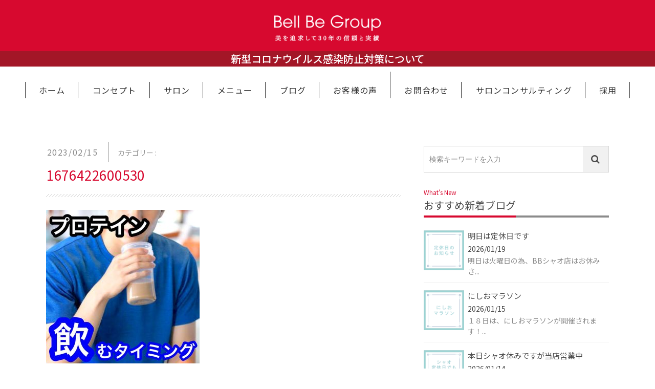

--- FILE ---
content_type: text/html; charset=UTF-8
request_url: https://bell-be.jp/archives/2486/attachment/1676422600530
body_size: 27226
content:
<!DOCTYPE html>
<html lang="ja">
<head>
<meta http-equiv="content-language" content="ja">
<meta charset="UTF-8">
<meta name="viewport" content="width=device-width, maximum-scale=1.2, user-scalable=no">
<link rel="shortcut icon" href="https://bell-be.jp/wp/wp-content/themes/bell-be/images/common/favicon.ico" />
<link rel="apple-touch-icon-precomposed" href="https://bell-be.jp/wp/wp-content/themes/bell-be/common/webclip.png" />
<meta name="format-detection" content="telephone=no">
<title>1676422600530 | 西尾市岡崎市のエステサロン ベルビーグループ</title>
<link rel='dns-prefetch' href='//ajax.googleapis.com' />
<link rel='dns-prefetch' href='//cdn.jsdelivr.net' />
<link rel='dns-prefetch' href='//fonts.googleapis.com' />
<link rel='dns-prefetch' href='//s.w.org' />
<link rel="alternate" type="application/rss+xml" title="西尾市岡崎市のエステサロン ベルビーグループ &raquo; 1676422600530 のコメントのフィード" href="https://bell-be.jp/archives/2486/attachment/1676422600530/feed" />
<link rel='stylesheet' id='notosansjp-css'  href='https://fonts.googleapis.com/earlyaccess/notosansjp.css' type='text/css' media='all' />
<link rel='stylesheet' id='baseStyle-css'  href='https://bell-be.jp/wp/wp-content/themes/bell-be/css/base.css' type='text/css' media='all' />
<link rel='stylesheet' id='mainStyle-css'  href='https://bell-be.jp/wp/wp-content/themes/bell-be/css/style.css' type='text/css' media='all' />
<link rel='stylesheet' id='fontAwsome-css'  href='https://bell-be.jp/wp/wp-content/themes/bell-be/css/font-awesome.min.css' type='text/css' media='all' />
<script type='text/javascript' src='https://ajax.googleapis.com/ajax/libs/jquery/3.2.1/jquery.min.js'></script>
<link rel='https://api.w.org/' href='https://bell-be.jp/wp-json/' />
<link rel="EditURI" type="application/rsd+xml" title="RSD" href="https://bell-be.jp/wp/xmlrpc.php?rsd" />
<link rel='shortlink' href='https://bell-be.jp/?p=2487' />
<link rel="alternate" type="application/json+oembed" href="https://bell-be.jp/wp-json/oembed/1.0/embed?url=https%3A%2F%2Fbell-be.jp%2Farchives%2F2486%2Fattachment%2F1676422600530" />
<link rel="alternate" type="text/xml+oembed" href="https://bell-be.jp/wp-json/oembed/1.0/embed?url=https%3A%2F%2Fbell-be.jp%2Farchives%2F2486%2Fattachment%2F1676422600530&#038;format=xml" />

</head>



<body  id="top">
<header>
  <div class="c-header p-header">
    <h1><a href='https://bell-be.jp/'>
        <img src="https://bell-be.jp/wp/wp-content/themes/bell-be/images/logo.png" alt="ベルビーグループ Bell Be Group">
      </a></h1>
  <div class="p-header-call"><span><a href="https://bell-be.jp/takako-blog/archives/579?fbclid=IwAR2VhARWV2Qfv8h9RI8rxWOlTMqKIvJT62MqZELLDordSkClhdZVZl7ybHA"><font color="#ffffff">新型コロナウイルス感染防止対策について</font></a></span></div>
  </div>
    <div class="c-toolbar p-toolbar">
    <button type="button" class="c-toolbar-menu p-toolbar-menu"><span></span></button>
    <span>MENU</span>
  </div>
  <nav>
    <ul>
      <li><a href='https://bell-be.jp'>ホーム</a></li>
      <li><a href='https://bell-be.jp/concept'>コンセプト</a></li>
      <li><a href='https://bell-be.jp/salon'>サロン</a></li>
      <li><a href='https://bell-be.jp/menu'>メニュー</a></li>
      <li><a href='https://bell-be.jp/blog'>ブログ</a></li>
      <li><a href="https://bell-be.jp/voice">お客様の声</a><li>
      <li><a href='https://bell-be.jp/contact'>お問合わせ</a></li>
      <li><a href='https://bbstyle99.com/'>サロンコンサルティング</a></li>
      <li><a href='https://bell-be.jp/recruit'>採用</a></li>
      <li class="p-close">閉じる</li>
    </ul>
  </nav></header>


<div id="single-attachment" class="l-main">



  <div class="c-wrap_blog">
  <div class="c-content-single">
  <div class="l-row">

    <div class="xs-12 md-8 l-main-blog">
  <article id="post-2487" class="c-single-post p-h-singlepost post-2487 attachment type-attachment status-inherit hentry" >
      <div class="c-single-info">
         <p class="p-single-date">
          <time datetime="23-02-15">2023/02/15</time>
        </p>
        <div class="p-single-category_title">カテゴリー :</div>
        <p class="p-single-category">
          </p>
      </div>
      <h1>1676422600530</h1>

            <div class="p-single-content"><p class="attachment"><a href='https://bell-be.jp/wp/wp-content/uploads/2023/02/1676422600530.jpg'><img width="300" height="300" src="https://bell-be.jp/wp/wp-content/uploads/2023/02/1676422600530-300x300.jpg" class="attachment-medium size-medium" alt="" srcset="https://bell-be.jp/wp/wp-content/uploads/2023/02/1676422600530-300x300.jpg 300w, https://bell-be.jp/wp/wp-content/uploads/2023/02/1676422600530-150x150.jpg 150w, https://bell-be.jp/wp/wp-content/uploads/2023/02/1676422600530-768x768.jpg 768w, https://bell-be.jp/wp/wp-content/uploads/2023/02/1676422600530-600x600.jpg 600w, https://bell-be.jp/wp/wp-content/uploads/2023/02/1676422600530-360x360.jpg 360w, https://bell-be.jp/wp/wp-content/uploads/2023/02/1676422600530-120x120.jpg 120w, https://bell-be.jp/wp/wp-content/uploads/2023/02/1676422600530.jpg 1000w" sizes="(max-width: 300px) 100vw, 300px" /></a></p>
</div>


  </article>


  <div class="c-related p-h2-related mt3">
    <p class="p-caption">Related Posts</p>
    <h2><span>おすすめ関連記事</span></h2>

        <article id="post-3059" class="c-related-post post-3059 post type-post status-publish format-standard has-post-thumbnail hentry category-skin" >
        <a href="https://bell-be.jp/archives/3059">
        <div class="c-related-thumbnail">
          <img width="360" height="360" src="https://bell-be.jp/wp/wp-content/uploads/2024/07/phonto-360x360.jpeg" class="attachment-square_thumbnail size-square_thumbnail wp-post-image" alt="" srcset="https://bell-be.jp/wp/wp-content/uploads/2024/07/phonto-360x360.jpeg 360w, https://bell-be.jp/wp/wp-content/uploads/2024/07/phonto-150x150.jpeg 150w, https://bell-be.jp/wp/wp-content/uploads/2024/07/phonto-300x300.jpeg 300w, https://bell-be.jp/wp/wp-content/uploads/2024/07/phonto-768x768.jpeg 768w, https://bell-be.jp/wp/wp-content/uploads/2024/07/phonto-600x600.jpeg 600w, https://bell-be.jp/wp/wp-content/uploads/2024/07/phonto-120x120.jpeg 120w, https://bell-be.jp/wp/wp-content/uploads/2024/07/phonto.jpeg 1000w" sizes="(max-width: 360px) 100vw, 360px" />        </div>
        <div class="c-related-info p-h3-related">
          <h3>炭酸の泡で頭皮もスッキリ！</h3>
            <p class="p-related-excerpt">⁡ ⁡いつもありがとうございます。 BBシャオ西尾店の榊原です😊 ⁡ ⁡ 今日は、フェース化粧品から販売されているノナティブの炭酸クレンジングを...</p>
        </div>
        </a>
      </article>
      <article id="post-2809" class="c-related-post post-2809 post type-post status-publish format-standard hentry category-diet" >
        <a href="https://bell-be.jp/archives/2809">
        <div class="c-related-thumbnail">
          <img src="https://bell-be.jp/wp/wp-content/themes/bell-be/images/noimage_sq.png" class="attachment-square_thumbnail" width="360" height="360" alt="noimage">        </div>
        <div class="c-related-info p-h3-related">
          <h3>1ヶ月で結果を出したいダイエッター必見！</h3>
            <p class="p-related-excerpt">🔻1ヶ月で結果を出したいダイエッター必見🔻 当店のおすすめパーソナルトレーニングメニューのご紹介です！ 毎月3名限定！ 元ライザップ従業員のパー...</p>
        </div>
        </a>
      </article>
      <article id="post-1593" class="c-related-post post-1593 post type-post status-publish format-standard has-post-thumbnail hentry category-diet" >
        <a href="https://bell-be.jp/archives/1593">
        <div class="c-related-thumbnail">
          <img width="360" height="360" src="https://bell-be.jp/wp/wp-content/uploads/2020/04/EB7C106D-4653-4550-BD42-0319F3776AA5-360x360.jpeg" class="attachment-square_thumbnail size-square_thumbnail wp-post-image" alt="" srcset="https://bell-be.jp/wp/wp-content/uploads/2020/04/EB7C106D-4653-4550-BD42-0319F3776AA5-360x360.jpeg 360w, https://bell-be.jp/wp/wp-content/uploads/2020/04/EB7C106D-4653-4550-BD42-0319F3776AA5-150x150.jpeg 150w, https://bell-be.jp/wp/wp-content/uploads/2020/04/EB7C106D-4653-4550-BD42-0319F3776AA5-120x120.jpeg 120w" sizes="(max-width: 360px) 100vw, 360px" />        </div>
        <div class="c-related-info p-h3-related">
          <h3>光電子でサイズダウン</h3>
            <p class="p-related-excerpt">いつもありがとうございます。 BBシャオ西尾店の榊原です😊 &nbsp; &nbsp; 外出する機会が減り、体を動かす事があまりなくなったと言う...</p>
        </div>
        </a>
      </article>
      <article id="post-3697" class="c-related-post post-3697 post type-post status-publish format-standard has-post-thumbnail hentry category-removal" >
        <a href="https://bell-be.jp/archives/3697">
        <div class="c-related-thumbnail">
          <img width="360" height="360" src="https://bell-be.jp/wp/wp-content/uploads/2025/06/1750055769339-360x360.jpg" class="attachment-square_thumbnail size-square_thumbnail wp-post-image" alt="" srcset="https://bell-be.jp/wp/wp-content/uploads/2025/06/1750055769339-360x360.jpg 360w, https://bell-be.jp/wp/wp-content/uploads/2025/06/1750055769339-150x150.jpg 150w, https://bell-be.jp/wp/wp-content/uploads/2025/06/1750055769339-120x120.jpg 120w" sizes="(max-width: 360px) 100vw, 360px" />        </div>
        <div class="c-related-info p-h3-related">
          <h3>ヒゲ脱毛で抜けた毛だらけのお顔の写真！</h3>
            <p class="p-related-excerpt">これまでお客様が帰られた後の、スパチュラにべっとりついた抜け毛を写真撮って紹介してきましたが、お客様に許可をいただいて、施術中の抜け毛が顔に張り...</p>
        </div>
        </a>
      </article>
        </div>
  <!-- /.relatedWidget -->

    </div>
    <!-- /.l-main-blog -->

    <div class="xs-12 md-4 l-sidebar-blog">
      <div class="c-sidebar">
      <div class="c-search">
  <form role="search" method="get" class="c-search-form" action="https://bell-be.jp/">
      <input type="search" class="c-form-control" placeholder="検索キーワードを入力" value="" name="s" title="検索:">
      <button type="submit" class="c-search-submit"><i class="fa fa-search"></i></button>
  </form>
</div></div>      <div class="c-sidebar p-h2-sidebar">
  <p class="p-caption">What's New</p>
  <h2><span>おすすめ新着ブログ</span></h2>

<!-- post -->
        
  <article id="post-4096" class="c-latest-post post-4096 post type-post status-publish format-standard has-post-thumbnail hentry category-news" >
    <a href="https://bell-be.jp/archives/4096">

    <div class="c-latest-thumbnail">
      <img width="360" height="360" src="https://bell-be.jp/wp/wp-content/uploads/2025/12/418f3d6465e0599652c4ff256525c5eb-360x360.png" class="attachment-square_thumbnail size-square_thumbnail wp-post-image" alt="" srcset="https://bell-be.jp/wp/wp-content/uploads/2025/12/418f3d6465e0599652c4ff256525c5eb-360x360.png 360w, https://bell-be.jp/wp/wp-content/uploads/2025/12/418f3d6465e0599652c4ff256525c5eb-150x150.png 150w, https://bell-be.jp/wp/wp-content/uploads/2025/12/418f3d6465e0599652c4ff256525c5eb-300x300.png 300w, https://bell-be.jp/wp/wp-content/uploads/2025/12/418f3d6465e0599652c4ff256525c5eb-768x768.png 768w, https://bell-be.jp/wp/wp-content/uploads/2025/12/418f3d6465e0599652c4ff256525c5eb-600x600.png 600w, https://bell-be.jp/wp/wp-content/uploads/2025/12/418f3d6465e0599652c4ff256525c5eb-120x120.png 120w, https://bell-be.jp/wp/wp-content/uploads/2025/12/418f3d6465e0599652c4ff256525c5eb.png 1000w" sizes="(max-width: 360px) 100vw, 360px" />    </div>

    <div class="c-latest-info p-h3-sidebar">
      <h3>
      明日は定休日です      </h3>
      <span class="p-latest-date">
        <time datetime="26-01-19">2026/01/19</time>
      </span>
      <p class="p-latest-excerpt">明日は火曜日の為、BBシャオ店はお休みさ...</p>

    </div>
    </a>
  </article>

    
  <article id="post-4093" class="c-latest-post post-4093 post type-post status-publish format-standard has-post-thumbnail hentry category-news" >
    <a href="https://bell-be.jp/archives/4093">

    <div class="c-latest-thumbnail">
      <img width="360" height="360" src="https://bell-be.jp/wp/wp-content/uploads/2026/01/9c856951efa12f5d2acc9604c335596a-360x360.png" class="attachment-square_thumbnail size-square_thumbnail wp-post-image" alt="" srcset="https://bell-be.jp/wp/wp-content/uploads/2026/01/9c856951efa12f5d2acc9604c335596a-360x360.png 360w, https://bell-be.jp/wp/wp-content/uploads/2026/01/9c856951efa12f5d2acc9604c335596a-150x150.png 150w, https://bell-be.jp/wp/wp-content/uploads/2026/01/9c856951efa12f5d2acc9604c335596a-300x300.png 300w, https://bell-be.jp/wp/wp-content/uploads/2026/01/9c856951efa12f5d2acc9604c335596a-768x768.png 768w, https://bell-be.jp/wp/wp-content/uploads/2026/01/9c856951efa12f5d2acc9604c335596a-600x600.png 600w, https://bell-be.jp/wp/wp-content/uploads/2026/01/9c856951efa12f5d2acc9604c335596a-120x120.png 120w, https://bell-be.jp/wp/wp-content/uploads/2026/01/9c856951efa12f5d2acc9604c335596a.png 1000w" sizes="(max-width: 360px) 100vw, 360px" />    </div>

    <div class="c-latest-info p-h3-sidebar">
      <h3>
      にしおマラソン      </h3>
      <span class="p-latest-date">
        <time datetime="26-01-15">2026/01/15</time>
      </span>
      <p class="p-latest-excerpt">１８日は、にしおマラソンが開催されます！...</p>

    </div>
    </a>
  </article>

    
  <article id="post-4090" class="c-latest-post post-4090 post type-post status-publish format-standard has-post-thumbnail hentry category-news" >
    <a href="https://bell-be.jp/archives/4090">

    <div class="c-latest-thumbnail">
      <img width="360" height="360" src="https://bell-be.jp/wp/wp-content/uploads/2025/01/359e30c26cacef1e8e4a38c773e82549-360x360.png" class="attachment-square_thumbnail size-square_thumbnail wp-post-image" alt="" srcset="https://bell-be.jp/wp/wp-content/uploads/2025/01/359e30c26cacef1e8e4a38c773e82549-360x360.png 360w, https://bell-be.jp/wp/wp-content/uploads/2025/01/359e30c26cacef1e8e4a38c773e82549-150x150.png 150w, https://bell-be.jp/wp/wp-content/uploads/2025/01/359e30c26cacef1e8e4a38c773e82549-300x300.png 300w, https://bell-be.jp/wp/wp-content/uploads/2025/01/359e30c26cacef1e8e4a38c773e82549-768x768.png 768w, https://bell-be.jp/wp/wp-content/uploads/2025/01/359e30c26cacef1e8e4a38c773e82549-600x600.png 600w, https://bell-be.jp/wp/wp-content/uploads/2025/01/359e30c26cacef1e8e4a38c773e82549-120x120.png 120w, https://bell-be.jp/wp/wp-content/uploads/2025/01/359e30c26cacef1e8e4a38c773e82549.png 1000w" sizes="(max-width: 360px) 100vw, 360px" />    </div>

    <div class="c-latest-info p-h3-sidebar">
      <h3>
      本日シャオ休みですが当店営業中      </h3>
      <span class="p-latest-date">
        <time datetime="26-01-14">2026/01/14</time>
      </span>
      <p class="p-latest-excerpt">本日、シャオさんはお休みですが、当店はシ...</p>

    </div>
    </a>
  </article>

    
  <article id="post-4088" class="c-latest-post post-4088 post type-post status-publish format-standard has-post-thumbnail hentry category-news" >
    <a href="https://bell-be.jp/archives/4088">

    <div class="c-latest-thumbnail">
      <img width="360" height="360" src="https://bell-be.jp/wp/wp-content/uploads/2025/12/418f3d6465e0599652c4ff256525c5eb-360x360.png" class="attachment-square_thumbnail size-square_thumbnail wp-post-image" alt="" srcset="https://bell-be.jp/wp/wp-content/uploads/2025/12/418f3d6465e0599652c4ff256525c5eb-360x360.png 360w, https://bell-be.jp/wp/wp-content/uploads/2025/12/418f3d6465e0599652c4ff256525c5eb-150x150.png 150w, https://bell-be.jp/wp/wp-content/uploads/2025/12/418f3d6465e0599652c4ff256525c5eb-300x300.png 300w, https://bell-be.jp/wp/wp-content/uploads/2025/12/418f3d6465e0599652c4ff256525c5eb-768x768.png 768w, https://bell-be.jp/wp/wp-content/uploads/2025/12/418f3d6465e0599652c4ff256525c5eb-600x600.png 600w, https://bell-be.jp/wp/wp-content/uploads/2025/12/418f3d6465e0599652c4ff256525c5eb-120x120.png 120w, https://bell-be.jp/wp/wp-content/uploads/2025/12/418f3d6465e0599652c4ff256525c5eb.png 1000w" sizes="(max-width: 360px) 100vw, 360px" />    </div>

    <div class="c-latest-info p-h3-sidebar">
      <h3>
      明日は定休日です      </h3>
      <span class="p-latest-date">
        <time datetime="26-01-12">2026/01/12</time>
      </span>
      <p class="p-latest-excerpt">明日は火曜日のため定休日としてお店はお休...</p>

    </div>
    </a>
  </article>

    
  <article id="post-4086" class="c-latest-post post-4086 post type-post status-publish format-standard hentry category-news" >
    <a href="https://bell-be.jp/archives/4086">

    <div class="c-latest-thumbnail">
      <img src="https://bell-be.jp/wp/wp-content/themes/bell-be/images/noimage_sq.png" class="attachment-square_thumbnail" width="360" height="360" alt="noimage">    </div>

    <div class="c-latest-info p-h3-sidebar">
      <h3>
      初詣      </h3>
      <span class="p-latest-date">
        <time datetime="26-01-08">2026/01/08</time>
      </span>
      <p class="p-latest-excerpt">昨日、BBシャオ店から車で4分の所にある...</p>

    </div>
    </a>
  </article>

      <!-- /post -->

</div>      <div class="c-sidebar p-h2-sidebar">
  <p class="p-caption">Category</p>
  <h2><span>ブログカテゴリー</span></h2>
  <ul class="p-archive-menu">
    	<li class="cat-item cat-item-3"><a href="https://bell-be.jp/archives/category/diet" >ダイエット <span>(123)</span></a>
</li>
	<li class="cat-item cat-item-1"><a href="https://bell-be.jp/archives/category/news" >ニュース <span>(263)</span></a>
</li>
	<li class="cat-item cat-item-5"><a href="https://bell-be.jp/archives/category/bridal" >ブライダル <span>(17)</span></a>
</li>
	<li class="cat-item cat-item-6"><a href="https://bell-be.jp/archives/category/training" >筋肉トレーニング <span>(7)</span></a>
</li>
	<li class="cat-item cat-item-2"><a href="https://bell-be.jp/archives/category/skin" >美肌 <span>(230)</span></a>
</li>
	<li class="cat-item cat-item-4"><a href="https://bell-be.jp/archives/category/removal" >脱毛 <span>(143)</span></a>
</li>
	<li class="cat-item cat-item-7"><a href="https://bell-be.jp/archives/category/eat" >食事アドバイス <span>(6)</span></a>
</li>
  </ul>
</div>
<div class="c-sidebar p-h2-sidebar">
  <p class="p-caption">Monthly Archives</p>
  <h2><span>月別記事</span></h2>
  <ul class="p-archive-menu">
    	<li><a href='https://bell-be.jp/archives/date/2026/01'>2026年1月</a></li>
	<li><a href='https://bell-be.jp/archives/date/2025/12'>2025年12月</a></li>
	<li><a href='https://bell-be.jp/archives/date/2025/11'>2025年11月</a></li>
	<li><a href='https://bell-be.jp/archives/date/2025/10'>2025年10月</a></li>
	<li><a href='https://bell-be.jp/archives/date/2025/09'>2025年9月</a></li>
	<li><a href='https://bell-be.jp/archives/date/2025/08'>2025年8月</a></li>
  </ul>

  <!-- wp_get_archives -->
  <ul class="mt2">
<select name="archive-dropdown" onChange='document.location.href=this.options[this.selectedIndex].value;'>
<option value="">月を選択</option>
	<option value='https://bell-be.jp/archives/date/2026/01'> 2026年1月 &nbsp;(6)</option>
	<option value='https://bell-be.jp/archives/date/2025/12'> 2025年12月 &nbsp;(13)</option>
	<option value='https://bell-be.jp/archives/date/2025/11'> 2025年11月 &nbsp;(23)</option>
	<option value='https://bell-be.jp/archives/date/2025/10'> 2025年10月 &nbsp;(25)</option>
	<option value='https://bell-be.jp/archives/date/2025/09'> 2025年9月 &nbsp;(18)</option>
	<option value='https://bell-be.jp/archives/date/2025/08'> 2025年8月 &nbsp;(15)</option>
	<option value='https://bell-be.jp/archives/date/2025/07'> 2025年7月 &nbsp;(13)</option>
	<option value='https://bell-be.jp/archives/date/2025/06'> 2025年6月 &nbsp;(20)</option>
	<option value='https://bell-be.jp/archives/date/2025/05'> 2025年5月 &nbsp;(16)</option>
	<option value='https://bell-be.jp/archives/date/2025/04'> 2025年4月 &nbsp;(22)</option>
	<option value='https://bell-be.jp/archives/date/2025/03'> 2025年3月 &nbsp;(17)</option>
	<option value='https://bell-be.jp/archives/date/2025/02'> 2025年2月 &nbsp;(13)</option>
	<option value='https://bell-be.jp/archives/date/2025/01'> 2025年1月 &nbsp;(14)</option>
	<option value='https://bell-be.jp/archives/date/2024/12'> 2024年12月 &nbsp;(27)</option>
	<option value='https://bell-be.jp/archives/date/2024/11'> 2024年11月 &nbsp;(25)</option>
	<option value='https://bell-be.jp/archives/date/2024/10'> 2024年10月 &nbsp;(15)</option>
	<option value='https://bell-be.jp/archives/date/2024/09'> 2024年9月 &nbsp;(2)</option>
	<option value='https://bell-be.jp/archives/date/2024/07'> 2024年7月 &nbsp;(2)</option>
	<option value='https://bell-be.jp/archives/date/2024/06'> 2024年6月 &nbsp;(4)</option>
	<option value='https://bell-be.jp/archives/date/2024/05'> 2024年5月 &nbsp;(3)</option>
	<option value='https://bell-be.jp/archives/date/2024/04'> 2024年4月 &nbsp;(6)</option>
	<option value='https://bell-be.jp/archives/date/2024/03'> 2024年3月 &nbsp;(13)</option>
	<option value='https://bell-be.jp/archives/date/2024/02'> 2024年2月 &nbsp;(8)</option>
	<option value='https://bell-be.jp/archives/date/2024/01'> 2024年1月 &nbsp;(9)</option>
	<option value='https://bell-be.jp/archives/date/2023/12'> 2023年12月 &nbsp;(4)</option>
	<option value='https://bell-be.jp/archives/date/2023/11'> 2023年11月 &nbsp;(8)</option>
	<option value='https://bell-be.jp/archives/date/2023/10'> 2023年10月 &nbsp;(9)</option>
	<option value='https://bell-be.jp/archives/date/2023/09'> 2023年9月 &nbsp;(7)</option>
	<option value='https://bell-be.jp/archives/date/2023/08'> 2023年8月 &nbsp;(11)</option>
	<option value='https://bell-be.jp/archives/date/2023/07'> 2023年7月 &nbsp;(17)</option>
	<option value='https://bell-be.jp/archives/date/2023/06'> 2023年6月 &nbsp;(15)</option>
	<option value='https://bell-be.jp/archives/date/2023/05'> 2023年5月 &nbsp;(6)</option>
	<option value='https://bell-be.jp/archives/date/2023/04'> 2023年4月 &nbsp;(9)</option>
	<option value='https://bell-be.jp/archives/date/2023/03'> 2023年3月 &nbsp;(11)</option>
	<option value='https://bell-be.jp/archives/date/2023/02'> 2023年2月 &nbsp;(9)</option>
	<option value='https://bell-be.jp/archives/date/2023/01'> 2023年1月 &nbsp;(10)</option>
	<option value='https://bell-be.jp/archives/date/2022/12'> 2022年12月 &nbsp;(9)</option>
	<option value='https://bell-be.jp/archives/date/2022/07'> 2022年7月 &nbsp;(2)</option>
	<option value='https://bell-be.jp/archives/date/2022/05'> 2022年5月 &nbsp;(4)</option>
	<option value='https://bell-be.jp/archives/date/2022/03'> 2022年3月 &nbsp;(2)</option>
	<option value='https://bell-be.jp/archives/date/2022/02'> 2022年2月 &nbsp;(1)</option>
	<option value='https://bell-be.jp/archives/date/2022/01'> 2022年1月 &nbsp;(2)</option>
	<option value='https://bell-be.jp/archives/date/2021/12'> 2021年12月 &nbsp;(2)</option>
	<option value='https://bell-be.jp/archives/date/2021/11'> 2021年11月 &nbsp;(8)</option>
	<option value='https://bell-be.jp/archives/date/2021/10'> 2021年10月 &nbsp;(6)</option>
	<option value='https://bell-be.jp/archives/date/2021/09'> 2021年9月 &nbsp;(8)</option>
	<option value='https://bell-be.jp/archives/date/2021/08'> 2021年8月 &nbsp;(1)</option>
	<option value='https://bell-be.jp/archives/date/2021/06'> 2021年6月 &nbsp;(4)</option>
	<option value='https://bell-be.jp/archives/date/2021/05'> 2021年5月 &nbsp;(1)</option>
	<option value='https://bell-be.jp/archives/date/2021/04'> 2021年4月 &nbsp;(3)</option>
	<option value='https://bell-be.jp/archives/date/2021/03'> 2021年3月 &nbsp;(1)</option>
	<option value='https://bell-be.jp/archives/date/2021/01'> 2021年1月 &nbsp;(2)</option>
	<option value='https://bell-be.jp/archives/date/2020/12'> 2020年12月 &nbsp;(4)</option>
	<option value='https://bell-be.jp/archives/date/2020/11'> 2020年11月 &nbsp;(1)</option>
	<option value='https://bell-be.jp/archives/date/2020/10'> 2020年10月 &nbsp;(4)</option>
	<option value='https://bell-be.jp/archives/date/2020/09'> 2020年9月 &nbsp;(4)</option>
	<option value='https://bell-be.jp/archives/date/2020/08'> 2020年8月 &nbsp;(5)</option>
	<option value='https://bell-be.jp/archives/date/2020/07'> 2020年7月 &nbsp;(6)</option>
	<option value='https://bell-be.jp/archives/date/2020/06'> 2020年6月 &nbsp;(8)</option>
	<option value='https://bell-be.jp/archives/date/2020/05'> 2020年5月 &nbsp;(22)</option>
	<option value='https://bell-be.jp/archives/date/2020/04'> 2020年4月 &nbsp;(19)</option>
	<option value='https://bell-be.jp/archives/date/2020/03'> 2020年3月 &nbsp;(13)</option>
	<option value='https://bell-be.jp/archives/date/2020/02'> 2020年2月 &nbsp;(11)</option>
	<option value='https://bell-be.jp/archives/date/2020/01'> 2020年1月 &nbsp;(11)</option>
	<option value='https://bell-be.jp/archives/date/2019/12'> 2019年12月 &nbsp;(15)</option>
	<option value='https://bell-be.jp/archives/date/2019/11'> 2019年11月 &nbsp;(25)</option>
	<option value='https://bell-be.jp/archives/date/2019/10'> 2019年10月 &nbsp;(19)</option>
	<option value='https://bell-be.jp/archives/date/2019/09'> 2019年9月 &nbsp;(12)</option>
	<option value='https://bell-be.jp/archives/date/2019/08'> 2019年8月 &nbsp;(16)</option>
	<option value='https://bell-be.jp/archives/date/2019/07'> 2019年7月 &nbsp;(13)</option>
	<option value='https://bell-be.jp/archives/date/2019/06'> 2019年6月 &nbsp;(14)</option>
	<option value='https://bell-be.jp/archives/date/2019/05'> 2019年5月 &nbsp;(23)</option>
	<option value='https://bell-be.jp/archives/date/2019/04'> 2019年4月 &nbsp;(9)</option>
	<option value='https://bell-be.jp/archives/date/2019/03'> 2019年3月 &nbsp;(6)</option>
	<option value='https://bell-be.jp/archives/date/2019/02'> 2019年2月 &nbsp;(27)</option>
	<option value='https://bell-be.jp/archives/date/2018/12'> 2018年12月 &nbsp;(1)</option>
</select>
  </ul>

</div>    </div>

  </div>
  </div>
  </div>
</div>


<footer>
  <p class="p-logo">
<img src="https://bell-be.jp/wp/wp-content/themes/bell-be/images/logo.png" alt="ベルビーグループ Bell Be Group">
  </p>

  <p class="p-copy">&copy; 2019 Bell Be Group</p>

    <div class="c-pagetop p-pagetop"><a href="#top"><i class="fa fa-angle-up"></i></a></div>

</footer>


<!--script-->
<script type='text/javascript' src='https://cdn.jsdelivr.net/velocity/1.2.3/velocity.min.js?ver=4.9.9'></script>
<script type='text/javascript' src='https://bell-be.jp/wp/wp-content/themes/bell-be/js/app.min.js?ver=4.9.9'></script>
<script type='text/javascript' src='https://bell-be.jp/wp/wp-includes/js/wp-embed.min.js?ver=4.9.9'></script>
</body>
</html>


--- FILE ---
content_type: text/css
request_url: https://bell-be.jp/wp/wp-content/themes/bell-be/css/base.css
body_size: 5839
content:
/*!
 * Bootstrap v4.0.0-alpha.6 (https://getbootstrap.com)
 * Copyright 2011-2017 The Bootstrap Authors
 * Copyright 2011-2017 Twitter, Inc.
 * Licensed under MIT (https://github.com/twbs/bootstrap/blob/master/LICENSE)
 *//*! normalize.css v5.0.0 | MIT License | github.com/necolas/normalize.css */html{font-family:sans-serif;-ms-text-size-adjust:100%;-webkit-text-size-adjust:100%}body{margin:0;padding:0}article,aside,footer,header,main,nav,section{display:block}figcaption,figure,main{display:block}figure{margin:1em 40px}hr{box-sizing:content-box;height:0;overflow:visible}pre{font-family:monospace, monospace;font-size:1em}a{background-color:transparent;-webkit-text-decoration-skip:objects}a:active,a:hover{outline-width:0}abbr[title]{border-bottom:none;text-decoration:underline;text-decoration:underline dotted}b,strong{font-weight:inherit}b,strong{font-weight:bolder}code,kbd,samp{font-family:monospace, monospace;font-size:1em}dfn{font-style:italic}mark{background-color:#ff0;color:#000}small{font-size:80%}sub,sup{font-size:75%;line-height:0;position:relative;vertical-align:baseline}sub{bottom:-0.25em}sup{top:-0.5em}audio,video{display:inline-block}audio:not([controls]){display:none;height:0}img{border-style:none}svg:not(:root){overflow:hidden}button,input,optgroup,select,textarea{font-family:sans-serif;font-size:100%;line-height:1.15;margin:0}button,input{overflow:visible}button,select{text-transform:none}button,html [type="button"],[type="reset"],[type="submit"]{-webkit-appearance:button}button::-moz-focus-inner,[type="button"]::-moz-focus-inner,[type="reset"]::-moz-focus-inner,[type="submit"]::-moz-focus-inner{border-style:none;padding:0}button:-moz-focusring,[type="button"]:-moz-focusring,[type="reset"]:-moz-focusring,[type="submit"]:-moz-focusring{outline:1px dotted ButtonText}fieldset{border:1px solid #c0c0c0;margin:0 2px;padding:0.35em 0.625em 0.75em}legend{box-sizing:border-box;color:inherit;display:table;max-width:100%;padding:0;white-space:normal}progress{display:inline-block;vertical-align:baseline}textarea{overflow:auto}[type="checkbox"],[type="radio"]{box-sizing:border-box;padding:0}[type="number"]::-webkit-inner-spin-button,[type="number"]::-webkit-outer-spin-button{height:auto}[type="search"]{-webkit-appearance:textfield;outline-offset:-2px}[type="search"]::-webkit-search-cancel-button,[type="search"]::-webkit-search-decoration{-webkit-appearance:none}::-webkit-file-upload-button{-webkit-appearance:button;font:inherit}details,menu{display:block}summary{display:list-item}canvas{display:inline-block}template{display:none}[hidden]{display:none}html{-moz-box-sizing:border-box;-webkit-box-sizing:border-box;box-sizing:border-box}html,body{font-size:62.5%}*,*::before,*::after{box-sizing:inherit}*::before,*::after{-webkit-font-smoothing:antialiased;-moz-osx-font-smoothing:grayscale}@-ms-viewport{width:device-width}html{-ms-overflow-style:scrollbar;-webkit-tap-highlight-color:transparent}body{font-family:Avenir,"Noto Sans JP","游ゴシック体",YuGothic,"游ゴシック Medium","Yu Gothic Medium","ヒラギノ角ゴ ProN W3","Hiragino Kaku Gothic ProN","メイリオ",Meiryo,sans-serif;font-size:1.6rem;font-weight:normal;line-height:1.5;color:#2a2a2a;background-color:#fff;position:relative}[tabindex="-1"]:focus{outline:none !important}h1,h2,h3,h4,h5,h6{margin:0}div,p{margin:0;padding:0}abbr[title],abbr[data-original-title]{cursor:help}address{margin-bottom:1rem;font-style:normal;line-height:inherit}ol,ul,dl{margin:0;padding:0}ol ol,ul ul,ol ul,ul ol{margin:0;padding:0}dt{font-weight:bold}dd{margin:0;padding:0}blockquote{margin:0 0 1rem}a{color:#444;text-decoration:none;-moz-transition:all .25s ease-in-out;-o-transition:all .25s ease-in-out;-webkit-transition:all .25s ease-in-out;transition:all .25s ease-in-out;-webkit-tap-highlight-color:transparent}a:hover,a:focus{color:#6a6a6a}a:active,a:focus{outline:0}a:not([href]):not([tabindex]){color:inherit;text-decoration:none}a:not([href]):not([tabindex]):focus,a:not([href]):not([tabindex]):hover{color:inherit;text-decoration:none}a:not([href]):not([tabindex]):focus{outline:0}pre{margin-top:0;margin-bottom:1rem;overflow:auto}figure{margin:0 0 1rem}img{vertical-align:middle;border:0;max-width:100%;height:auto}a img{box-shadow:#fff 0 0 0;-moz-transition:all .25s ease-in-out;-o-transition:all .25s ease-in-out;-webkit-transition:all .25s ease-in-out;transition:all .25s ease-in-out;-webkit-backface-visibility:hidden;backface-visibility:hidden}[role="button"]{cursor:pointer}a,area,button,[role="button"],input,label,select,summary,textarea{touch-action:manipulation}table{width:100%;margin:0;border:0;padding:0;border-collapse:collapse;background-color:transparent;border-spacing:0px;table-layout:fixed}caption{padding-top:.75rem;padding-bottom:.75rem;color:#636c72;text-align:left;caption-side:bottom}th{text-align:left}label{display:inline-block;margin-bottom:.5rem}button:focus{outline:1px dotted;outline:5px auto -webkit-focus-ring-color}input,button,select,textarea{line-height:inherit}input[type="radio"]:disabled,input[type="checkbox"]:disabled{cursor:not-allowed}input[type="date"],input[type="time"],input[type="datetime-local"],input[type="month"]{-webkit-appearance:listbox}textarea{resize:vertical}fieldset{min-width:0;padding:0;margin:0;border:0}legend{display:block;width:100%;padding:0;margin-bottom:.5rem;font-size:1.5rem;line-height:inherit}input[type="search"]{-webkit-appearance:none}output{display:inline-block}[hidden]{display:none !important}::selection{background:#FFDCE3}::-moz-selection{background:#FFDCE3}input::-webkit-input-placeholder{color:#888;font-weight:400}input:-ms-input-placeholder{color:#888;font-weight:400}input::-moz-placeholder{color:#888;font-weight:400}input:-webkit-autofill{-webkit-box-shadow:0 0 0px 1000px white inset}.clearfix::after{display:block;content:"";clear:both}ul{list-style:none;list-style-position:inside}select,textarea{width:100%}


--- FILE ---
content_type: text/css
request_url: https://bell-be.jp/wp/wp-content/themes/bell-be/css/style.css
body_size: 111824
content:
/*!
 * Bootstrap v4.0.0-alpha.6 (https://getbootstrap.com)
 * Copyright 2011-2017 The Bootstrap Authors
 * Copyright 2011-2017 Twitter, Inc.
 * Licensed under MIT (https://github.com/twbs/bootstrap/blob/master/LICENSE)
 */
 .l-main{position:relative;padding-top:65px}.l-main::after{display:block;content:"";clear:both}@media (min-width: 769px){.l-main{padding-top:245px}}.l-main-front{position:relative;padding-top:50px}.l-main-front::after{display:block;content:"";clear:both}@media (min-width: 769px){.l-main-front{padding-top:225px}}@media (min-width: 769px){.l-nav_less .l-main{padding-top:120px}}.l-nav_less .l-main.p-bblp-style{padding-top:50px}@media (min-width: 769px){.l-nav_less .l-main.p-bblp-style{padding-top:100px}}@media (min-width: 769px){.l-main-blog{padding-left:15px;padding-right:45px}}.l-sidebar-blog{margin-top:60px}@media (min-width: 769px){.l-sidebar-blog{margin-top:0;padding-right:15px}}.l-row{position:relative;margin-left:auto;margin-right:auto;display:-webkit-box;display:-webkit-flex;display:-ms-flexbox;display:flex;-webkit-flex-wrap:wrap;-ms-flex-wrap:wrap;flex-wrap:wrap;-webkit-box-pack:center;-webkit-justify-content:center;-ms-flex-pack:center;justify-content:center}@media (min-width: 576px){.l-row{width:100%}}@media (min-width: 769px){.l-row{width:990px;max-width:100%}}@media (min-width: 1200px){.l-row{width:1130px;max-width:100%}}@media (min-width: 1440px){.l-row{width:1230px;max-width:100%}}.l-bgd-cntnr{position:relative;margin-left:auto;margin-right:auto;padding:0 20px}@media (min-width: 576px){.l-bgd-cntnr{width:100%}}@media (min-width: 769px){.l-bgd-cntnr{width:990px;max-width:100%}}@media (min-width: 1200px){.l-bgd-cntnr{width:1130px;max-width:100%}}@media (min-width: 1440px){.l-bgd-cntnr{width:1230px;max-width:100%}}@media (min-width: 576px){.l-bgd-cntnr{padding:0 40px}}@media (min-width: 769px){.l-bgd-cntnr{padding:0 15px}}.l-bgd-row{position:relative;margin-left:auto;margin-right:auto;display:-webkit-box;display:-webkit-flex;display:-ms-flexbox;display:flex;-webkit-flex-wrap:wrap;-ms-flex-wrap:wrap;flex-wrap:wrap;-webkit-box-pack:start;-webkit-justify-content:flex-start;-ms-flex-pack:start;justify-content:flex-start}@media (min-width: 576px){.l-bgd-row{width:100%}}@media (min-width: 769px){.l-bgd-row{width:990px;max-width:100%}}@media (min-width: 1200px){.l-bgd-row{width:1130px;max-width:100%}}@media (min-width: 1440px){.l-bgd-row{width:1230px;max-width:100%}}.l-bgd-row_full{display:-webkit-box;display:-webkit-flex;display:-ms-flexbox;display:flex;-webkit-flex-wrap:wrap;-ms-flex-wrap:wrap;flex-wrap:wrap;-webkit-box-pack:start;-webkit-justify-content:flex-start;-ms-flex-pack:start;justify-content:flex-start;margin-right:-6px;margin-left:-6px}@media (min-width: 576px){.l-bgd-row_full{margin-right:-8px;margin-left:-8px}}@media (min-width: 769px){.l-bgd-row_full{margin-right:-15px;margin-left:-15px}}.xs-1,.xs-2,.xs-3,.xs-4,.xs-5,.xs-6,.xs-7,.xs-8,.xs-9,.xs-10,.xs-11,.xs-12,.sm-1,.sm-2,.sm-3,.sm-4,.sm-5,.sm-6,.sm-7,.sm-8,.sm-9,.sm-10,.sm-11,.sm-12,.md-1,.md-2,.md-3,.md-4,.md-5,.md-6,.md-7,.md-8,.md-9,.md-10,.md-11,.md-12,.lg-1,.lg-2,.lg-3,.lg-4,.lg-5,.lg-6,.lg-7,.lg-8,.lg-9,.lg-10,.lg-11,.lg-12,.xl-1,.xl-2,.xl-3,.xl-4,.xl-5,.xl-6,.xl-7,.xl-8,.xl-9,.xl-10,.xl-11,.xl-12{position:relative;min-height:1px}.xs-1{width:8.33333%}.xs-2{width:16.66667%}.xs-3{width:25%}.xs-4{width:33.33333%}.xs-5{width:41.66667%}.xs-6{width:50%}.xs-7{width:58.33333%}.xs-8{width:66.66667%}.xs-9{width:75%}.xs-10{width:83.33333%}.xs-11{width:91.66667%}.xs-12{width:100%}@media (min-width: 576px){.sm-1{width:8.33333%}.sm-2{width:16.66667%}.sm-3{width:25%}.sm-4{width:33.33333%}.sm-5{width:41.66667%}.sm-6{width:50%}.sm-7{width:58.33333%}.sm-8{width:66.66667%}.sm-9{width:75%}.sm-10{width:83.33333%}.sm-11{width:91.66667%}.sm-12{width:100%}}@media (min-width: 769px){.md-1{width:8.33333%}.md-2{width:16.66667%}.md-3{width:25%}.md-4{width:33.33333%}.md-5{width:41.66667%}.md-6{width:50%}.md-7{width:58.33333%}.md-8{width:66.66667%}.md-9{width:75%}.md-10{width:83.33333%}.md-11{width:91.66667%}.md-12{width:100%}}@media (min-width: 1200px){.lg-1{width:8.33333%}.lg-2{width:16.66667%}.lg-3{width:25%}.lg-4{width:33.33333%}.lg-5{width:41.66667%}.lg-6{width:50%}.lg-7{width:58.33333%}.lg-8{width:66.66667%}.lg-9{width:75%}.lg-10{width:83.33333%}.lg-11{width:91.66667%}.lg-12{width:100%}}@media (min-width: 1440px){.xl-1{width:8.33333%}.xl-2{width:16.66667%}.xl-3{width:25%}.xl-4{width:33.33333%}.xl-5{width:41.66667%}.xl-6{width:50%}.xl-7{width:58.33333%}.xl-8{width:66.66667%}.xl-9{width:75%}.xl-10{width:83.33333%}.xl-11{width:91.66667%}.xl-12{width:100%}}.xs-up-1>li,.xs-up-1>.col,.xs-up-2>li,.xs-up-2>.col,.xs-up-3>li,.xs-up-3>.col,.xs-up-4>li,.xs-up-4>.col,.xs-up-5>li,.xs-up-5>.col,.xs-up-6>li,.xs-up-6>.col{position:relative;width:100%;min-height:1px;padding-right:6px;padding-left:6px}@media (min-width: 576px){.xs-up-1>li,.xs-up-1>.col,.xs-up-2>li,.xs-up-2>.col,.xs-up-3>li,.xs-up-3>.col,.xs-up-4>li,.xs-up-4>.col,.xs-up-5>li,.xs-up-5>.col,.xs-up-6>li,.xs-up-6>.col{padding-right:8px;padding-left:8px}}@media (min-width: 769px){.xs-up-1>li,.xs-up-1>.col,.xs-up-2>li,.xs-up-2>.col,.xs-up-3>li,.xs-up-3>.col,.xs-up-4>li,.xs-up-4>.col,.xs-up-5>li,.xs-up-5>.col,.xs-up-6>li,.xs-up-6>.col{padding-right:15px;padding-left:15px}}.xs-up-1>li,.xs-up-1>.col{max-width:100%}.xs-up-2>li,.xs-up-2>.col{max-width:50%}.xs-up-3>li,.xs-up-3>.col{max-width:33.33333%}.xs-up-4>li,.xs-up-4>.col{max-width:25%}.xs-up-5>li,.xs-up-5>.col{max-width:20%}.xs-up-6>li,.xs-up-6>.col{max-width:16.66667%}@media (min-width: 576px){.sm-up-1>li,.sm-up-1>.col{max-width:100%}.sm-up-2>li,.sm-up-2>.col{max-width:50%}.sm-up-3>li,.sm-up-3>.col{max-width:33.33333%}.sm-up-4>li,.sm-up-4>.col{max-width:25%}.sm-up-5>li,.sm-up-5>.col{max-width:20%}.sm-up-6>li,.sm-up-6>.col{max-width:16.66667%}}@media (min-width: 769px){.md-up-1>li,.md-up-1>.col{max-width:100%}.md-up-2>li,.md-up-2>.col{max-width:50%}.md-up-3>li,.md-up-3>.col{max-width:33.33333%}.md-up-4>li,.md-up-4>.col{max-width:25%}.md-up-5>li,.md-up-5>.col{max-width:20%}.md-up-6>li,.md-up-6>.col{max-width:16.66667%}}@media (min-width: 1200px){.lg-up-1>li,.lg-up-1>.col{max-width:100%}.lg-up-2>li,.lg-up-2>.col{max-width:50%}.lg-up-3>li,.lg-up-3>.col{max-width:33.33333%}.lg-up-4>li,.lg-up-4>.col{max-width:25%}.lg-up-5>li,.lg-up-5>.col{max-width:20%}.lg-up-6>li,.lg-up-6>.col{max-width:16.66667%}}@media (min-width: 1440px){.xl-up-1>li,.xl-up-1>.col{max-width:100%}.xl-up-2>li,.xl-up-2>.col{max-width:50%}.xl-up-3>li,.xl-up-3>.col{max-width:33.33333%}.xl-up-4>li,.xl-up-4>.col{max-width:25%}.xl-up-5>li,.xl-up-5>.col{max-width:20%}.xl-up-6>li,.xl-up-6>.col{max-width:16.66667%}}footer{width:100%;padding-top:60px}footer::after{display:block;content:"";clear:both}@media (min-width: 769px){footer{padding-top:80px}}footer .fa{padding:0}img.size-orig_thumbnail_small,img.size-square_thumbnail_small{width:100%}.c-archive-post{width:100%;margin-bottom:50px}@media (min-width: 576px){.c-archive-post{display:-webkit-box;display:-webkit-flex;display:-ms-flexbox;display:flex;padding:0 40px}}@media (min-width: 769px){.c-archive-post{padding:0}}.c-archive-thumbnail{width:100%}@media (min-width: 576px){.c-archive-thumbnail{width:38%;padding-right:20px}}@media (min-width: 769px){.c-archive-thumbnail{padding-right:25px}}.c-archive-info{width:100%;padding:0 20px}@media (min-width: 576px){.c-archive-info{width:62%;padding:0}}.c-sidebar{margin-bottom:30px;padding:0 20px}.c-sidebar::after{display:block;content:"";clear:both}@media (min-width: 576px){.c-sidebar{padding:0 40px}}@media (min-width: 769px){.c-sidebar{padding:0}}.c-sidebar .c-latest-post:last-child{margin-bottom:0}.c-latest-post{width:100%;margin-bottom:30px}@media (min-width: 769px){.c-latest-post{margin-bottom:15px}}.c-latest-post>a{display:-webkit-box;display:-webkit-flex;display:-ms-flexbox;display:flex;padding-bottom:12px;border-bottom:1px solid #f1f1f1}.c-latest-post>a:hover img{opacity:.8}@media (min-width: 769px){.c-latest-post>a{padding-bottom:10px}}.c-latest-thumbnail{width:25%;padding-right:10px}@media (min-width: 576px){.c-latest-thumbnail{width:15%;padding-right:7.5px}}@media (min-width: 769px){.c-latest-thumbnail{width:110px}}@media (min-width: 1440px){.c-latest-thumbnail{width:120px}}.c-latest-info{width:75%;line-height:1}@media (min-width: 576px){.c-latest-info{width:85%}}@media (min-width: 769px){.c-latest-info{width:100%}}.c-single-post{width:100%;padding:0 20px}.c-single-post::after{display:block;content:"";clear:both}@media (min-width: 576px){.c-single-post{padding:0 40px}}@media (min-width: 769px){.c-single-post{padding:0}}.c-related{padding:0 20px}@media (min-width: 576px){.c-related{padding:0 40px}}@media (min-width: 769px){.c-related{padding:0}}.c-related-post{width:100%;margin-bottom:30px}@media (min-width: 769px){.c-related-post{margin-bottom:15px}}.c-related-post>a{display:-webkit-box;display:-webkit-flex;display:-ms-flexbox;display:flex;padding-bottom:12px;border-bottom:1px solid #f1f1f1}.c-related-post>a:hover img{opacity:.8}.c-related-thumbnail{width:25%;padding-right:10px}@media (min-width: 576px){.c-related-thumbnail{width:15%;padding-right:7.5px}}@media (min-width: 769px){.c-related-thumbnail{width:125px}}.c-related-info{width:75%}@media (min-width: 576px){.c-related-info{width:85%}}@media (min-width: 769px){.c-related-info{width:100%}}.c-author{padding:0 20px}@media (min-width: 576px){.c-author{padding:0 40px}}@media (min-width: 769px){.c-author{padding:0}}.c-author::before{content:"";display:block;width:100%;height:1px;border-top:1px dashed #8b8b8b;padding-top:25px}.btn_c1 a,.btn_c8 a,.btn_white_c1 a,.btn_white_c3 a,.btn-bdr_c1 a,.btn_blog a,.btn-list li a,.p-salon-chice_link li a,.btn_lp a{display:block;cursor:pointer;width:300px;max-width:100%;padding:15px 0;text-align:center;font-size:1.6rem;line-height:1.4;font-weight:400;border-radius:30px;-webkit-transition:all 0.2s ease-in-out;-o-transition:all 0.2s ease-in-out;transition:all 0.2s ease-in-out}.btn_c1 a i,.btn_c8 a i,.btn_white_c1 a i,.btn_white_c3 a i,.btn-bdr_c1 a i,.btn_blog a i,.btn-list li a i,.p-salon-chice_link li a i,.btn_lp a i{margin-right:10px}@media (min-width: 769px){.btn_c1 a,.btn_c8 a,.btn_white_c1 a,.btn_white_c3 a,.btn-bdr_c1 a,.btn_blog a,.btn-list li a,.p-salon-chice_link li a,.btn_lp a{width:370px}}.thin.btn_c1 a,.thin.btn_c8 a,.thin.btn_white_c1 a,.thin.btn_white_c3 a,.thin.btn-bdr_c1 a,.thin.btn_blog a,.btn-list li.thin a,.p-salon-chice_link li.thin a,.thin.btn_lp a{padding:12px 0 !important}@media (min-width: 769px){.thin.btn_c1 a,.thin.btn_c8 a,.thin.btn_white_c1 a,.thin.btn_white_c3 a,.thin.btn-bdr_c1 a,.thin.btn_blog a,.btn-list li.thin a,.p-salon-chice_link li.thin a,.thin.btn_lp a{padding:8px 0 !important}}.btn_c1 a,.btn_c8 a,.btn_white_c1 a,.btn_white_c3 a,.btn-bdr_c1 a,.p-salon-chice_link li a{font-size:1.6rem}@media (min-width: 576px){.btn_c1 a,.btn_c8 a,.btn_white_c1 a,.btn_white_c3 a,.btn-bdr_c1 a,.p-salon-chice_link li a{width:270px}}@media (min-width: 769px){.btn_c1 a,.btn_c8 a,.btn_white_c1 a,.btn_white_c3 a,.btn-bdr_c1 a,.p-salon-chice_link li a{width:360px;font-size:1.8rem}}@media (min-width: 1440px){.btn_c1 a,.btn_c8 a,.btn_white_c1 a,.btn_white_c3 a,.btn-bdr_c1 a,.p-salon-chice_link li a{padding:16px 0;font-size:2rem}}.btn-list li a{font-size:1.6rem;width:100%}@media (min-width: 769px){.btn-list li a{font-size:1.8rem}}@media (min-width: 1440px){.btn-list li a{padding:16px 0;font-size:2rem}}.btn_blog a{font-size:1.6rem}@media (min-width: 576px){.btn_blog a{width:270px}}@media (min-width: 769px){.btn_blog a{width:300px;padding:10px 0;font-size:1.7rem}}@media (min-width: 1440px){.btn_blog a{font-size:1.8rem}}.btn_c1{max-width:100%}.btn_c1 a{color:#fff;background-color:#D7092F}.btn_c1 a:hover,.btn_c1 a:focus{color:#fff;background-color:#ef0a34}.btn_c1 a.ignore:hover,.btn_c1 a.ignore:focus{color:#fff;background-color:#D7092F}.btn_c1 a{margin-left:auto;margin-right:auto}.btn_c8{max-width:100%}.btn_c8 a{color:#fff;background-color:#41c45d}.btn_c8 a:hover,.btn_c8 a:focus{color:#fff;background-color:#54ca6e}.btn_c8 a.ignore:hover,.btn_c8 a.ignore:focus{color:#fff;background-color:#41c45d}.btn_c8 a{margin-left:auto;margin-right:auto}.btn_white_c1{max-width:100%}.btn_white_c1 a{color:#D7092F;background-color:#fff}.btn_white_c1 a:hover,.btn_white_c1 a:focus{color:#D7092F;background-color:#fee1e7}.btn_white_c1 a.ignore:hover,.btn_white_c1 a.ignore:focus{color:#D7092F;background-color:#fff}.btn_white_c1 a{margin-left:auto;margin-right:auto}.btn_white_c3{max-width:100%}.btn_white_c3 a{color:#D3B676;background-color:#fff}.btn_white_c3 a:hover,.btn_white_c3 a:focus{color:#D3B676;background-color:#f8f4ea}.btn_white_c3 a.ignore:hover,.btn_white_c3 a.ignore:focus{color:#D3B676;background-color:#fff}.btn_white_c3 a{margin-left:auto;margin-right:auto}.btn-bdr_c1{max-width:100%}.btn-bdr_c1 a{color:#D7092F;border-style:solid;border-width:1px;border-color:#D7092F;background-color:#fff}.btn-bdr_c1 a:hover,.btn-bdr_c1 a:focus{color:#fff;border-color:#D7092F;background-color:#D7092F}.btn-bdr_c1 a.ignore:hover,.btn-bdr_c1 a.ignore:focus{color:#D7092F;border-color:#D7092F;background-color:#fff}.btn-bdr_c1 a{margin-left:auto;margin-right:auto}.btn_blog{max-width:100%}.btn_blog a{color:#D7092F;border-style:solid;border-width:1px;border-color:#D7092F;background-color:#fff}.btn_blog a:hover,.btn_blog a:focus{color:#fff;border-color:#D7092F;background-color:#D7092F}.btn_blog a.ignore:hover,.btn_blog a.ignore:focus{color:#D7092F;border-color:#D7092F;background-color:#fff}.btn-circle a{display:block;width:174px;height:174px;margin-left:auto;margin-right:auto;border-radius:50%;background-color:#D7092F;position:relative;-webkit-transition:all 0.2s ease-in-out;-o-transition:all 0.2s ease-in-out;transition:all 0.2s ease-in-out}@media (min-width: 576px){.btn-circle a{width:180px;height:180px}}@media (min-width: 769px){.btn-circle a{width:186px;height:186px}}.btn-circle a:hover,.btn-circle a:focus{background-color:#ef0a34}.btn-circle a.ignore:hover,.btn-circle a.ignore:focus{background-color:#D7092F}.btn-circle span{display:block;font-size:1.8rem;line-height:2.8rem;color:#fff;text-align:center;text-decoration:none;position:absolute;top:50%;left:50%;-webkit-transform:translate3d(-50%, -50%, 0);transform:translate3d(-50%, -50%, 0)}@media (min-width: 576px){.btn-circle span{width:180px}}@media (min-width: 769px){.btn-circle span{width:186px;font-size:2rem;line-height:3rem}}.btn-list li{margin-bottom:15px}.btn-list li a{color:#fff;background-color:#D7092F}.btn-list li a:hover,.btn-list li a:focus{color:#fff;background-color:#f61d45}.btn-list li a.ignore:hover,.btn-list li a.ignore:focus{color:#fff;background-color:#D7092F}@media (min-width: 769px){.btn-list li{margin-bottom:0}}.a-img-hover:hover img{opacity:.8}.ignore{cursor:default !important;opacity:1 !important}.a-tdu{color:#00f;text-decoration:underline}.c-content{margin-top:35px}@media (min-width: 769px){.c-content{margin-top:50px}}.c-split_outer{width:100%;padding:0 20px}@media (min-width: 576px){.c-split_outer{padding:0;display:-webkit-box;display:-webkit-flex;display:-ms-flexbox;display:flex;-webkit-flex-wrap:wrap;-ms-flex-wrap:wrap;flex-wrap:wrap}}.c-split_outer.row-re{-webkit-box-orient:horizontal;-webkit-box-direction:reverse;-webkit-flex-direction:row-reverse;-ms-flex-direction:row-reverse;flex-direction:row-reverse}.c-split_thumbnail-left,.c-split_thumbnail-right{width:100%}@media (min-width: 576px){.c-split_thumbnail-left,.c-split_thumbnail-right{width:45%}}@media (min-width: 769px){.c-split_thumbnail-left,.c-split_thumbnail-right{width:50%}}@media (min-width: 576px){.c-split_thumbnail-left{padding-right:20px}}@media (min-width: 769px){.c-split_thumbnail-left{padding-right:30px}}@media (min-width: 576px){.c-split_thumbnail-right{padding-left:20px}}@media (min-width: 769px){.c-split_thumbnail-right{padding-left:30px}}.c-split_inner-left,.c-split_inner-right{width:100%}@media (min-width: 576px){.c-split_inner-left,.c-split_inner-right{width:55%}}@media (min-width: 769px){.c-split_inner-left,.c-split_inner-right{width:50%;max-width:496px}}@media (min-width: 1200px){.c-split_inner-left,.c-split_inner-right{max-width:500px}}@media (min-width: 576px){.c-split_inner-left{padding-left:40px}}@media (min-width: 1200px){.c-split_inner-left{padding-left:0}}@media (min-width: 576px){.c-split_inner-right{padding-right:40px}}@media (min-width: 1200px){.c-split_inner-right{padding-right:0}}.c-split_inner-pt{padding-top:15px}@media (min-width: 576px){.c-split_inner-pt{padding-top:0}}#feed::after{display:block;content:"";clear:both}#feed dl{font-size:1.6rem;overflow:hidden}#feed dt{padding:12px 0 8px;color:#8c602c;width:100%;border-top:1px dashed #8b8b8b}@media (min-width: 576px){#feed dt{float:left;width:120px;padding:14px 0 10px 16px}}@media (min-width: 769px){#feed dt{width:140px}}#feed dt:first-of-type{border-top:none}#feed dd{border-top:1px dashed #8b8b8b}@media (min-width: 576px){#feed dd{margin-left:120px}}@media (min-width: 769px){#feed dd{margin-left:140px}}@media (min-width: 576px){#feed dd:first-of-type{border-top:none}}#feed dd a{display:block;padding:14px 0 20px;overflow:hidden}@media (min-width: 576px){#feed dd a{padding:14px 0 10px 16px}}#feed dd a span.new{display:inline-block;padding:0 4px;margin-right:8px;color:#fff;background-color:#a60724}#feed::before,#feed::after{content:"";display:block;width:100%;border-bottom:1px dashed #8b8b8b}#feed a{text-decoration:underline}.c-form{font-size:1.8rem;background-color:#fff;padding:0 20px}@media (min-width: 576px){.c-form{padding:0 40px}}@media (min-width: 769px){.c-form{padding:0}}@media (min-width: 769px){.c-form{padding:25px 25px 30px;border:1px solid #a60724;border-radius:6px;-webkit-box-shadow:1px 1px 2px #d1d1d1;box-shadow:1px 1px 2px #d1d1d1}}@media (min-width: 1200px ){.c-form{font-size:1.7rem;padding:30px 30px 35px}}.c-form-caution{padding:0 20px}@media (min-width: 576px){.c-form-caution{padding:0 40px}}@media (min-width: 769px){.c-form-caution{padding:0}}.c-form-caution .c-title{margin-top:30px;color:#bf082a}@media (min-width: 769px){.c-form-caution .c-title{font-size:1.8rem}}.c-form-caution .c-caution{margin-top:15px}.c-form-caution .c-caution i{color:#bf082a}.c-form-caution::before{content:'';display:block;width:100%;height:1px;padding-top:40px;border-bottom:1px dashed #868686}@media (min-width: 769px){.c-form-caution::before{display:none}}.c-form-group{margin-bottom:25px}.c-form-group::after{display:block;content:"";clear:both}@media (min-width: 769px){.c-form-group{padding-bottom:25px;border-bottom:1px dashed #8b8b8b}.c-form-group.thin{padding-bottom:17px}}.c-form-group.c-chk{margin-bottom:15px}@media (min-width: 769px){.c-form-group.c-chk{padding-bottom:15px}}.c-form-group label{cursor:pointer}.c-form-group span{font-weight:normal}.c-form-group strong{font-weight:normal;font-size:1.4rem;color:#fff;padding:0 12px;margin-left:10px;border-radius:6px;background-color:#D7092F}.c-form-group .form-caution{padding-top:10px;font-size:1.6rem}.c-form-group .form-title,.c-form-group .form-title_select,.c-form-group .form-title_radio,.c-form-group .form-title_check{background-color:#fff;border-bottom:1px dashed #2a2a2a;width:100%;margin-bottom:10px;padding:10px 0px 5px;display:-webkit-box;display:-webkit-flex;display:-ms-flexbox;display:flex;-webkit-box-align:start;-webkit-align-items:flex-start;-ms-flex-align:start;align-items:flex-start}@media (min-width: 769px){.c-form-group .form-title,.c-form-group .form-title_select,.c-form-group .form-title_radio,.c-form-group .form-title_check{float:left;width:280px;margin-bottom:0;padding:0;background-color:transparent;border-bottom:none}}.c-form-group .form-title span,.c-form-group .form-title_select span,.c-form-group .form-title_radio span,.c-form-group .form-title_check span{display:inline-block;font-weight:bold;color:#D7092F;margin-bottom:.5rem}.c-form-group .form-title{margin-bottom:18px}@media (min-width: 769px){.c-form-group .form-title{margin-bottom:0;padding:10px 0}}.c-form-group .form-title_select{margin-bottom:18px}@media (min-width: 769px){.c-form-group .form-title_select{margin-bottom:0;padding:6px 0}}@media (min-width: 769px){.c-form-group .form-title_radio,.c-form-group .form-title_check{padding:8px 0}}@media (min-width: 769px){.form-input.c-chk{padding-top:10px}}.form-input input.c-controls,.form-input textarea.c-controls{margin-bottom:.5rem;color:#464a4c;line-height:1.25;border-radius:6px;border:1px solid rgba(42,42,42,0.15);background-color:#fff;background-image:none;-webkit-transition:border-color ease-in-out 0.15s,-webkit-box-shadow ease-in-out 0.15s;transition:border-color ease-in-out 0.15s,-webkit-box-shadow ease-in-out 0.15s;-o-transition:border-color ease-in-out 0.15s,box-shadow ease-in-out 0.15s;transition:border-color ease-in-out 0.15s,box-shadow ease-in-out 0.15s;transition:border-color ease-in-out 0.15s,box-shadow ease-in-out 0.15s,-webkit-box-shadow ease-in-out 0.15s;-moz-appearance:none;-webkit-appearance:none}.form-input input.c-controls::-ms-expand,.form-input textarea.c-controls::-ms-expand{background-color:transparent;border:0}.form-input input.c-controls:focus,.form-input textarea.c-controls:focus{color:#464a4c;background-color:#fff;border-color:#f77c93;outline:none;-webkit-box-shadow:0 0 4px rgba(247,124,147,0.5);box-shadow:0 0 4px rgba(247,124,147,0.5)}.form-input input.c-controls{width:100%}@media (min-width: 769px){.form-input input.c-controls.half{width:50%}}.form-input input.c-controls,.form-input textarea.c-controls{padding:10px}.form-input select.c-controls{margin-bottom:.5rem;color:#464a4c;line-height:1.25;border-radius:6px;border:1px solid rgba(42,42,42,0.15);vertical-align:middle;background:#fff url("data:image/svg+xml;charset=utf8,%3Csvg xmlns='http://www.w3.org/2000/svg' viewBox='0 0 4 5'%3E%3Cpath fill='%23333' d='M2 0L0 2h4zm0 5L0 3h4z'/%3E%3C/svg%3E") no-repeat right .75rem center;background-size:8px 10px;-moz-appearance:none;-webkit-appearance:none}.form-input select.c-controls:focus{border-color:#f77c93;outline:none;-webkit-box-shadow:0 0 4px rgba(247,124,147,0.5);box-shadow:0 0 4px rgba(247,124,147,0.5)}.form-input select.c-controls:focus::-ms-value{color:#464a4c;background-color:#fff}.form-input select.c-controls:-moz-focusring{color:transparent;text-shadow:0 0 0 #2a2a2a}.form-input select.c-controls{padding:4px 8px}.form-input.c-reserve span{display:inline-block;width:25%}@media (min-width: 576px){.form-input.c-reserve span{width:15%}}.form-input.c-reserve span.month{display:inline;margin-right:8px}.form-input.c-reserve span.day{display:inline;margin-right:18px}.form-input.c-reserve span.time{display:block;width:100%;margin-top:20px}@media (min-width: 576px){.form-input.c-reserve span.time{display:inline-block;width:25%;margin-top:0}}@media (min-width: 769px){.form-input,.form-input_rsp{margin-left:280px}}.form-input input[type="radio"],.form-input input[type="checkbox"],.form-input_rsp input[type="radio"],.form-input_rsp input[type="checkbox"]{display:none}.form-input label.c-radio span::before,.form-input_rsp label.c-radio span::before{content:"\f10c";font-family:FontAwesome;line-height:1;padding-right:8px}.form-input label.c-radio input:checked+span::before,.form-input_rsp label.c-radio input:checked+span::before{content:"\f192";color:#D7092F}.form-input label.c-check span::before,.form-input_rsp label.c-check span::before{content:"\f096";font-family:FontAwesome;line-height:1;padding-right:8px}.form-input label.c-check input:checked+span::before,.form-input_rsp label.c-check input:checked+span::before{content:"\f046";color:#D7092F;padding-right:5px}.form-input label,.form-input_rsp label{display:inline-block;width:100%;padding:8px 0;-webkit-transition:all 0.2s ease-in-out;-o-transition:all 0.2s ease-in-out;transition:all 0.2s ease-in-out}@media (min-width: 769px){.form-input label:hover,.form-input_rsp label:hover{color:#D7092F}}.form-input label input:checked+span,.form-input_rsp label input:checked+span{color:#D7092F;font-weight:bold}@media (min-width: 576px){.form-input_rsp label{width:auto;margin-right:30px}}.c-submit,.c-submit_back{border-radius:6px;border:none;display:block;cursor:pointer;margin-left:auto;margin-right:auto;padding-top:18px;padding-left:36px;padding-bottom:18px;padding-right:36px;font-size:1.8rem;font-weight:500;line-height:1;text-align:center;text-decoration:none;width:85%;color:#fff;background-color:#41c45d;-webkit-transition:all 0.2s ease-in-out;-o-transition:all 0.2s ease-in-out;transition:all 0.2s ease-in-out;-webkit-box-shadow:0px 1px 2px rgba(0,0,0,0.2);box-shadow:0px 1px 2px rgba(0,0,0,0.2);-webkit-appearance:none}@media (min-width: 576px){.c-submit,.c-submit_back{width:75%}}@media (min-width: 769px){.c-submit,.c-submit_back{width:50%;padding-top:16px;padding-left:32px;padding-bottom:16px;padding-right:32px;font-size:2rem;line-height:1}}.c-submit:hover,.c-submit_back:hover,.c-submit:focus,.c-submit_back:focus{background-color:#68d07e;outline-color:#41c45d !important}.c-submit_back{background-color:#d0d0d0 !important}.c-submit_back:hover,.c-submit_back:focus{background-color:#bbb !important}footer .c-pagetop{width:100%;line-height:4.5rem;margin-bottom:70px}@media (min-width: 769px){footer .c-pagetop{margin-bottom:0}}footer .c-pagetop.flat{margin-bottom:0}footer .c-pagetop a{display:block;width:100%;height:50px;text-align:center;line-height:5rem;-webkit-transition:all 0.2s ease-in-out;-o-transition:all 0.2s ease-in-out;transition:all 0.2s ease-in-out}#fadeButton{position:fixed;bottom:50px;right:15px;z-index:10}@media (max-width: 1199px){#fadeButton{display:none !important}}#fadeButton a{width:60px;height:60px;line-height:60px;font-size:2.6rem;text-align:center;display:block;border-radius:50%;-webkit-transition:all 0.2s ease-in-out;-o-transition:all 0.2s ease-in-out;transition:all 0.2s ease-in-out}#fadeButton .fa{padding:0}.c-ftrbtn{width:100%;position:fixed;bottom:0;z-index:500}.c-ftrbtn::after{display:block;content:"";clear:both}@media (min-width: 769px){.c-ftrbtn{display:none !important}}.c-ftrbtn ul{list-style:none;overflow:hidden}.c-ftrbtn li{float:left;width:50%;width:calc(100% / 3)}@media (min-width: 576px){.c-ftrbtn li{width:50%}.c-ftrbtn li:first-child{display:none}}.c-ftrbtn li a{display:block;height:70px;line-height:110px;text-align:center;font-size:1.2rem;letter-spacing:0.1rem;text-indent:0.1rem;-webkit-transition:all 0.2s ease-in-out;-o-transition:all 0.2s ease-in-out;transition:all 0.2s ease-in-out;position:relative}.c-ftrbtn li a::before{display:block;font-size:3.4rem;font-style:normal;font-weight:normal;line-height:1;position:absolute;top:32%;left:50%;-webkit-transform:translate(-50%, -50%);-ms-transform:translate(-50%, -50%);transform:translate(-50%, -50%)}#c-gmap{width:100%;height:360px;overflow:hidden}@media (min-width: 576px){#c-gmap{height:450px}}@media (min-width: 769px){#c-gmap{height:550px}}.c-map-link{margin-top:15px;text-align:right}.c-map-link a{text-decoration:underline}.c-map-link a::after{content:"\f08e";font-family:FontAwesome}.c-gutter{padding:0 20px}@media (min-width: 576px){.c-gutter{padding:0 40px}}@media (min-width: 769px){.c-gutter{padding:0}}.c-gutter_row{padding:0 20px}@media (min-width: 576px){.c-gutter_row{padding:0 40px}}@media (min-width: 769px){.c-gutter_row{padding:0 15px}}.c-gutter-sm_left{margin-top:20px}@media (min-width: 576px){.c-gutter-sm_left{margin-top:0;padding-left:30px}}.c-gutter-sm_right{margin-top:20px}@media (min-width: 576px){.c-gutter-sm_right{margin-top:0;padding-right:30px}}.c-gutter-md_left{margin-top:20px}@media (min-width: 769px){.c-gutter-md_left{margin-top:0;padding-left:30px}}.c-gutter-md_right{margin-top:20px}@media (min-width: 769px){.c-gutter-md_right{margin-top:0;padding-right:30px}}.c-gutter-md_bothleft{margin-top:20px}@media (min-width: 769px){.c-gutter-md_bothleft{margin-top:0;padding-left:15px}}.c-gutter-md_bothright{margin-top:20px}@media (min-width: 769px){.c-gutter-md_bothright{margin-top:0;padding-right:15px}}header .c-header,header .c-header-nav_less{width:100%;height:50px;position:absolute;z-index:1021;top:0}@media (min-width: 769px){header .c-header,header .c-header-nav_less{height:100px}}@media (max-width: 768px){header.js-scroll .c-header,header.js-scroll .c-toolbar{top:-50px;position:fixed;-webkit-transform:translate3d(0, 0, 0);transform:translate3d(0, 0, 0);-webkit-transition:-webkit-transform 0.2s ease-in-out;transition:-webkit-transform 0.2s ease-in-out;-o-transition:transform 0.2s ease-in-out;transition:transform 0.2s ease-in-out;transition:transform 0.2s ease-in-out, -webkit-transform 0.2s ease-in-out}}@media (max-width: 768px){header.js-scroll_up .c-header{-webkit-transform:translate3d(0, 50px, 0);transform:translate3d(0, 50px, 0)}}header .c-header h1 a,header .c-header-nav_less h1{display:block;margin-left:auto;margin-right:auto;overflow:hidden;height:50px;line-height:42px;-webkit-transition:all 0.15s ease-in-out;-o-transition:all 0.15s ease-in-out;transition:all 0.15s ease-in-out}@media (min-width: 769px){header .c-header h1 a,header .c-header-nav_less h1{height:100px;line-height:100px}}header .c-toolbar{display:-webkit-box;display:-webkit-flex;display:-ms-flexbox;display:flex;-webkit-box-align:center;-webkit-align-items:center;-ms-flex-align:center;align-items:center;position:absolute;top:10px;left:10px;z-index:1022;cursor:pointer}header .c-toolbar span{display:none}@media (min-width: 576px){header .c-toolbar span{display:inline-block}}@media (min-width: 769px){header .c-toolbar{display:none}}@media (max-width: 768px){header.js-scroll_up .c-toolbar{-webkit-transform:translate3d(0, 60px, 0);transform:translate3d(0, 60px, 0)}}header .c-toolbar .c-toolbar-menu{display:inline-block;position:relative;margin-right:8px;padding:0;border:0;width:30px;height:30px}header .c-toolbar .c-toolbar-menu:active,header .c-toolbar .c-toolbar-menu:focus{outline:0}header .c-toolbar .c-toolbar-menu span{display:block;width:100%;height:2px;-webkit-transition:all 0.2s ease-in-out;-o-transition:all 0.2s ease-in-out;transition:all 0.2s ease-in-out}header .c-toolbar .c-toolbar-menu span::before,header .c-toolbar .c-toolbar-menu span::after{content:"";display:block;position:absolute;width:100%;height:2px;-webkit-transition:all 0.2s ease-in-out;-o-transition:all 0.2s ease-in-out;transition:all 0.2s ease-in-out}header .c-toolbar .c-toolbar-menu span::before{top:5px}header .c-toolbar .c-toolbar-menu span::after{bottom:5px}header .c-toolbar-menu.js-open span{background-color:transparent !important}header .c-toolbar-menu.js-open span::before{-webkit-transform:translateY(9px) rotate(45deg);-ms-transform:translateY(9px) rotate(45deg);transform:translateY(9px) rotate(45deg)}header .c-toolbar-menu.js-open span::after{-webkit-transform:translateY(-9px) rotate(-45deg);-ms-transform:translateY(-9px) rotate(-45deg);transform:translateY(-9px) rotate(-45deg)}.js-nav-overlay{display:none;background-color:rgba(0,0,0,0.92);position:fixed;top:0;bottom:0;right:0;left:0;z-index:1019}header nav{width:100%;height:0;padding-top:50px;position:fixed;top:-100px;display:none;opacity:0;overflow:auto;z-index:1020;-webkit-overflow-scrolling:touch}@media (min-width: 769px){header nav{width:100%;height:auto !important;padding-top:0;line-height:1.2;position:absolute;top:130px !important;display:block !important;opacity:1 !important;overflow:visible;-webkit-transition:background-color 0.2s ease-in-out;-o-transition:background-color 0.2s ease-in-out;transition:background-color 0.2s ease-in-out}}@media (min-width: 769px){header.js-scroll nav{position:fixed;top:0 !important}}header nav ul{list-style:none}header nav ul::after{display:block;content:"";clear:both}header nav ul li{display:block;float:left;width:100%}header nav ul li a{display:block;padding:18px 0 18px 24px}@media (min-width: 769px){header nav ul{display:inline-block}header nav ul li{width:auto;line-height:1;position:relative;padding:26px 0;-webkit-transition:padding 0.2s ease-in-out;-o-transition:padding 0.2s ease-in-out;transition:padding 0.2s ease-in-out}header nav ul li::after{content:"";height:32px;position:absolute;right:0;top:50%;-webkit-transform:translateY(-50%);-ms-transform:translateY(-50%);transform:translateY(-50%)}header nav ul li:first-child::before{content:"";height:32px;position:absolute;left:0;top:50%;-webkit-transform:translateY(-50%);-ms-transform:translateY(-50%);transform:translateY(-50%)}header nav ul li a{line-height:1;padding:12px 26px;-webkit-backface-visibility:hidden;backface-visibility:hidden}header nav ul li a::after{content:"";height:4px;width:0%;position:absolute;bottom:16px;left:50%;z-index:10;-webkit-transform:translateX(-50%);-ms-transform:translateX(-50%);transform:translateX(-50%);-webkit-transition:width 0.2s ease-in-out;-o-transition:width 0.2s ease-in-out;transition:width 0.2s ease-in-out;-webkit-backface-visibility:hidden;backface-visibility:hidden}header nav ul li a:hover::after{width:70%}}@media (min-width: 769px){header.js-scroll nav>ul>li{padding:8px 0 6px}header.js-scroll nav>ul>li a::after{bottom:-5px}header.js-scroll nav>ul>li a:hover::after{bottom:-5px}}.c-pagenation{text-align:center;width:100%;margin-top:40px}@media (min-width: 769px){.c-pagenation{margin-top:30px}}.c-pagenation ul{font-size:0}.c-pagenation li{display:inline-block;margin:0 5px 10px}.c-pagenation li a{display:inline-block;padding:8px 14px;font-size:1.4rem;border:1px solid #4b4b4b;background-color:#fff}.c-pagenation li a:hover{background-color:#f1f1f1}.c-pagenation li.current{padding:8px 14px;font-size:1.4rem;color:#fff;border:1px solid #4b4b4b;background-color:#4b4b4b}.c-pagenation .fa{padding-right:2px;padding-left:2px}.c-search{width:100%;border:1px solid rgba(42,42,42,0.2)}.c-search-form{position:relative}.c-form-control{font-size:14px;padding:10px 60px 10px 10px;outline:none;border:0;width:100%;height:50px}.c-form-control:placeholder-shown{color:#888;font-size:1.4rem}.c-form-control::-webkit-input-placeholder{color:#888;font-size:1.4rem}.c-form-control:-moz-placeholder{opacity:1;color:#888;font-size:1.4rem}.c-form-control::-moz-placeholder{opacity:1;color:#888;font-size:1.4rem}.c-form-control:-ms-input-placeholder{color:#888;font-size:1.4rem}.c-form-control:focus{border-color:#d7d7d7}.c-search-submit{position:absolute;top:0;right:0;width:50px;height:50px;font-size:1.8rem;color:#4b4b4b;border:0;background:#f1f1f1;-webkit-appearance:none;outline:none;cursor:pointer}.c-search-submit:hover{color:#2a2a2a;background-color:#d7d7d7}.c-search-submit .fa{padding-right:0}.js-error,.js-error_submit{display:block;color:#f11;font-size:14px;font-weight:bold !important;margin-top:8px}.js-error{background-color:#fdd}.c-wrap,.c-wrap.bgc{padding:45px 0}@media (min-width: 576px){.c-wrap,.c-wrap.bgc{padding:55px 0}}@media (min-width: 769px){.c-wrap,.c-wrap.bgc{padding:65px 0}}.c-wrap.thin{padding-top:0 !important}.c-wrap.bgc{width:100%;background-color:#D7092F;overflow:hidden}.c-wrap.p-bblp-bgc{background-color:#e95532}.c-wrap.p-bblp-bgc_rmv{background-color:#FF5A33}.c-wrap.p-bblp-grd{padding:35px 0;background:-webkit-linear-gradient(30deg, #f6ac2d, #FF5A33);background:-o-linear-gradient(30deg, #f6ac2d, #FF5A33);background:linear-gradient(60deg, #f6ac2d, #FF5A33)}@media (min-width: 576px){.c-wrap.p-bblp-grd{padding:40px 0}}@media (min-width: 769px){.c-wrap.p-bblp-grd{padding:50px 0}}.c-wrap_blog{padding-top:30px;padding-bottom:45px}@media (min-width: 576px){.c-wrap_blog{padding-bottom:55px}}@media (min-width: 769px){.c-wrap_blog{padding-top:40px;padding-bottom:65px}}.p-archive-thumbnail a{display:block;overflow:hidden;position:relative}.p-archive-thumbnail a:hover img{opacity:.8}.p-archive-thumbnail a::after{content:"";position:absolute;bottom:0;right:0;border:26px solid transparent;border-right:26px solid #d7092f;border-bottom:26px solid #d7092f;z-index:1;-webkit-transition:all 0.2s ease-in-out;-o-transition:all 0.2s ease-in-out;transition:all 0.2s ease-in-out}@media (min-width: 576px){.p-archive-thumbnail a::after{border-width:22px}}@media (min-width: 769px){.p-archive-thumbnail a::after{border-width:22px}}@media (min-width: 769px){.p-archive-thumbnail a::after{opacity:0}}.p-archive-thumbnail a:hover::after{opacity:1}.p-archive-category a{display:inline-block;float:left;font-size:1.4rem;line-height:1;padding:6px 10px 4px;color:#fff;background-color:#d7092f;-webkit-transition:all 0.2s ease-in-out;-o-transition:all 0.2s ease-in-out;transition:all 0.2s ease-in-out}.p-archive-category a:hover{background:#a60724}.p-archive-category.news a{background-color:#A31627}.p-archive-category.news a:hover{background-color:#b9192c}.p-archive-date{display:inline-block;margin-left:15px;font-size:1.4rem;padding:2px 0;color:#8b8b8b}.p-archive-excerpt{margin-top:15px}.p-btn-ctgry li{margin-bottom:20px}@media (min-width: 769px){.p-btn-ctgry li:nth-child(5),.p-btn-ctgry li:nth-child(6){margin-bottom:0}}.p-btn-ctgry a{width:100%;border:3px solid #0054a6;display:-webkit-box;display:-webkit-flex;display:-ms-flexbox;display:flex;-webkit-box-align:center !important;-webkit-align-items:center !important;-ms-flex-align:center !important;align-items:center !important;background-color:#fff}.p-btn-ctgry a:hover{background-color:#fdd7de}.p-btn-ctgry a .p-thumbnail{width:34%}.p-btn-ctgry a .p-title{width:66%;color:#0054a6;font-weight:bold;font-size:1.6rem;padding-left:10px}@media (min-width: 1200px){.p-btn-ctgry a .p-title{font-size:1.8rem;padding-left:15px}}.p-btn-ctgry a .p-title span{display:block;margin-top:4px;font-size:1.2rem}@media (min-width: 769px){.p-btn-ctgry a .p-title span{font-size:1.4rem}}.p-bnr-set li{margin-top:30px}@media (min-width: 769px){.p-bnr-set li{margin-top:0}}.p-bnr-set_author li{margin-top:30px}@media (min-width: 769px){.p-bnr-set_author li{margin-top:25px}}#anc-prf,#anc-pp,#anc-dp,#anc-kd,#anc-d{padding-top:50px;margin-top:-50px;height:0}@media (min-width: 769px){#anc-prf,#anc-pp,#anc-dp,#anc-kd,#anc-d{padding-top:65px;margin-top:-65px}}.p-entrystep{list-style:none;font-size:0;text-align:center;display:-webkit-box;display:-webkit-flex;display:-ms-flexbox;display:flex;-webkit-box-align:center;-webkit-align-items:center;-ms-flex-align:center;align-items:center;position:relative;padding:0 20px}@media (min-width: 576px){.p-entrystep{padding:0 40px}}@media (min-width: 769px){.p-entrystep{padding:0}}.p-entrystep::after{content:"";width:80%;max-width:400px;height:3px;background-color:#b6b6b6;position:absolute;top:50%;left:50%;-webkit-transform:translate3d(-50%, -50%, 0);transform:translate3d(-50%, -50%, 0);z-index:-1}@media (min-width: 576px){.p-entrystep::after{max-width:480px}}@media (min-width: 769px){.p-entrystep::after{width:98%;max-width:auto}}.p-entrystep li{position:relative;width:100%;margin-right:28px;display:block;background-color:#b6b6b6;padding:50px 0px 10px;color:#fff;font-size:1.6rem;text-align:center;border-radius:6px}@media (min-width: 576px){.p-entrystep li{margin-right:40px}}@media (min-width: 1200px){.p-entrystep li{margin-right:60px}}.p-entrystep li:last-child{margin-right:0}.p-entrystep li.active{background-color:#D7092F}.p-entrystep li::before{font-family:FontAwesome;line-height:1;position:absolute;top:10px;left:50%;-webkit-transform:translateX(-50%);-ms-transform:translateX(-50%);transform:translateX(-50%)}.p-entrystep li:first-child::before{content:"\f040";font-size:3.6rem}.p-entrystep li:nth-child(2)::before{content:"\f14a";font-size:3.8rem}.p-entrystep li:last-child::before{content:"\f1d8";font-size:3.2rem;top:12px}.p-entrystep .step{display:block;margin-top:6px;line-height:1;text-align:center;font-weight:500;letter-spacing:0.4rem;text-indent:0.4rem}@media (min-width: 576px){.p-entrystep .step{margin-top:10px}}.p-entrystep .step span{display:none}@media (min-width: 576px){.p-entrystep .step span{display:block;font-size:1.4rem;letter-spacing:0;text-indent:0;margin-bottom:8px}}.p-entrystep-caption{font-size:1.6rem;font-weight:normal;text-align:center;line-height:1.8;margin-top:25px}header .p-header,header .p-header-nav_less{color:#fff;background-color:#D7092F}header .p-header h1 a,header .p-header-nav_less h1{text-align:center;width:150px}@media (min-width: 769px){header .p-header h1 a,header .p-header-nav_less h1{width:210px}}header .p-header h1 a:hover{opacity:.85}header .p-header-nav_less.p-bblp-style h1,header .p-header-nav_less.p-bblp-style_rmv h1{width:40px}@media (min-width: 769px){header .p-header-nav_less.p-bblp-style h1,header .p-header-nav_less.p-bblp-style_rmv h1{width:74px;height:100px;line-height:100px}}header .p-header.p-bblp-style,header .p-header-nav_less.p-bblp-style{background-color:#e95532}@media (min-width: 769px){header .p-header.p-bblp-style,header .p-header-nav_less.p-bblp-style{height:100px}}header .p-header.p-bblp-style_rmv,header .p-header-nav_less.p-bblp-style_rmv{background-color:#FF5A33}@media (min-width: 769px){header .p-header.p-bblp-style_rmv,header .p-header-nav_less.p-bblp-style_rmv{height:100px}}@media (min-width: 576px){header .p-toolbar span{font-size:16px;color:#fff}}header .p-toolbar .p-toolbar-menu{background-color:transparent}header .p-toolbar .p-toolbar-menu span{background-color:#fff}header .p-toolbar .p-toolbar-menu span::before,header .p-toolbar .p-toolbar-menu span::after{background-color:#fff}header nav{text-align:center}@media (min-width: 769px){header nav{background-color:#fff}}@media (min-width: 769px){header.js-scroll nav{background-color:rgba(255,255,255,0.9);border-bottom:1px solid #D7092F;overflow:hidden}}nav ul li a{text-align:left;font-size:1.8rem;color:#fff;text-decoration:none}nav ul li a:hover{color:#fff;background-color:#2f2f2f}@media (min-width: 769px){header nav ul li::after{border-right:1px solid #2f2f2f}header nav ul li:first-child::before{border-right:1px solid #2f2f2f}header nav ul li a{font-size:1.6rem;letter-spacing:0.12rem;text-indent:0.12rem;text-align:center;color:#2f2f2f}header nav ul li a:hover{color:#d7092f;background-color:transparent}header nav ul li a::after{background-color:#d7092f}}header nav .p-close{display:block;padding:16px 0 16px 24px;cursor:pointer;color:#fff;font-size:1.4rem;text-align:left;-webkit-transition:all 0.2s ease-in-out;-o-transition:all 0.2s ease-in-out;transition:all 0.2s ease-in-out}@media (min-width: 769px){header nav .p-close{display:none}}header nav .p-close:hover{background-color:#2f2f2f}.p-header-call{display:none}@media (min-width: 769px){.p-header-call{display:block;text-align:center;background-color:#A31627;padding:0 4px}}@media (min-width: 769px){.p-header-call span{color:#fff;font-weight:500;font-size:2rem}}footer{color:#fff;background-color:#a31627}footer .p-logo{text-align:center;width:200px;margin-right:auto;margin-left:auto;margin-bottom:30px}@media (min-width: 769px){footer .p-logo{width:230px;margin-bottom:20px}}footer .p-copy{text-align:center;font-size:1.3rem;margin-bottom:20px}footer .p-pagetop a{color:#5e5e5e;font-size:1.8rem;background-color:#ddd}footer .p-pagetop a:hover{color:#fff;background-color:#76101c}footer.p-bblp-style,footer.p-bblp-style_rmv{color:#fff;background-color:#e95532;padding-top:40px;padding-bottom:20px;margin-bottom:70px}@media (min-width: 769px){footer.p-bblp-style,footer.p-bblp-style_rmv{margin-bottom:0}}footer.p-bblp-style .p-copy,footer.p-bblp-style_rmv .p-copy{margin-bottom:0}footer.p-bblp-style .p-logo,footer.p-bblp-style_rmv .p-logo{width:100px}@media (min-width: 769px){footer.p-bblp-style .p-logo,footer.p-bblp-style_rmv .p-logo{width:100px}}footer.p-bblp-style_rmv{background-color:#FF5A33}.c-ftrbtn.p-bblp-style::after{display:block;content:"";clear:both}@media (min-width: 769px){.c-ftrbtn.p-bblp-style{display:none !important}}.c-ftrbtn.p-bblp-style ul{list-style:none;overflow:hidden}.c-ftrbtn.p-bblp-style li{float:left;width:50%}@media (min-width: 576px){.c-ftrbtn.p-bblp-style li{width:100%}.c-ftrbtn.p-bblp-style li:first-child{display:none}}#fadeButton a{color:#fff;background-color:#d7092f}#fadeButton a:hover{background-color:adjust-lightness(#D7092F, 5%)}.p-ftrbtn li a{color:#5e5e5e;background-color:#fff;border-top:1px solid #aaa;border-right:1px solid #aaa}.p-ftrbtn li a:hover{background-color:#fdc9d2}.p-ftrbtn li a::before{content:"\f02e";font-family:FontAwesome;color:#d7092f}.p-ftrbtn li:first-child a{color:#5e5e5e;background-color:#fff}.p-ftrbtn li:first-child a:hover{background-color:#ddf4e2}.p-ftrbtn li:first-child a::before{content:"\f095";color:#41c45d}.p-ftrbtn li:last-child a{color:#5e5e5e;border-right:none;background-color:#fff}.p-ftrbtn li:last-child a:hover{background-color:#fdc9d2}.p-ftrbtn li:last-child a::before{content:"\f0e0";color:#d7092f}.p-ftrbtn.p-bblp-style li a{color:#5e5e5e;background-color:#fff;border-top:1px solid #aaa;border-right:1px solid #aaa}.p-ftrbtn.p-bblp-style li a:hover{background-color:#fdeeea}.p-ftrbtn.p-bblp-style li a::before{content:"\f27a";font-family:FontAwesome;color:#e95532}.p-ftrbtn.p-bblp-style li:first-child a{color:#5e5e5e;background-color:#fff}.p-ftrbtn.p-bblp-style li:first-child a:hover{background-color:#ddf4e2}.p-ftrbtn.p-bblp-style li:first-child a::before{content:"\f095";color:#41c45d}.p-ftrbtn.p-bblp-style li:last-child a{color:#5e5e5e;border-right:none;background-color:#fff}.p-ftrbtn.p-bblp-style li:last-child a:hover{background-color:#fdeeea}.p-ftrbtn.p-bblp-style li:last-child a::before{content:"\f0e0";color:#e95532}.p-ftrbtn.p-bblp-style li.p-rmv_line a{color:#5e5e5e;background-color:#fff}.p-ftrbtn.p-bblp-style li.p-rmv_line a:hover{background-color:#ddf4e2}.p-ftrbtn.p-bblp-style li.p-rmv_line a::before{content:"\f27a";color:#41c45d}.p-panel{border-radius:10px;padding:35px 25px;background-color:#fff}@media (min-width: 769px){.p-panel{padding:40px}}.p-panel_shadow{border-radius:10px;padding:35px 25px;background-color:#fff;-webkit-box-shadow:2px 2px 8px rgba(42,42,42,0.3);box-shadow:2px 2px 8px rgba(42,42,42,0.3)}@media (min-width: 769px){.p-panel_shadow{padding:40px;-webkit-box-shadow:2px 2px 10px rgba(42,42,42,0.4);box-shadow:2px 2px 10px rgba(42,42,42,0.4)}}.p-list_check li{font-size:1.6rem;margin-bottom:10px}@media (min-width: 769px){.p-list_check li{font-size:1.8rem;font-weight:bold}}.p-list_check li i{color:#A31627;margin-right:5px}@media (min-width: 769px){.p-list_check li i{margin-right:10px}}.p-salon-chice_link li a{color:#fff;background-color:#D7092F}.p-salon-chice_link li a:hover,.p-salon-chice_link li a:focus{color:#fff;background-color:#ef0a34}.p-salon-chice_link li a.ignore:hover,.p-salon-chice_link li a.ignore:focus{color:#fff;background-color:#D7092F}.p-salon-chice_link li a{margin-left:auto;margin-right:auto}.p-salon-chice_link li:first-child{margin-bottom:20px}@media (min-width: 769px){.p-salon-chice_link li:first-child{margin-bottom:0}}.p-salon-intro_logo,.p-salon-chice_logo{width:260px;max-width:100%;height:100px;margin:0 auto;background-repeat:no-repeat;background-position:center;background-size:contain}@media (min-width: 769px){.p-salon-intro_logo,.p-salon-chice_logo{width:320px;height:110px}}.p-salon-intro_logo.bellbe,.p-salon-chice_logo.bellbe{background-image:url(../images/logo-bellbe.png)}.p-salon-intro_logo.bb,.p-salon-chice_logo.bb{background-image:url(../images/logo-bb.png)}.p-salon-chice_logo.bb{margin-top:50px}@media (min-width: 576px){.p-salon-chice_logo.bb{margin-top:0}}.p-salon-list_title{color:#2a2a2a;font-size:2rem;text-align:center;font-weight:bold;margin-top:10px;margin-bottom:15px}.p-salon-list_salons li{margin-bottom:40px}.p-salon-list_salons li:last-child{margin-bottom:0}@media (min-width: 576px){.p-salon-list_salons li:nth-child(3){margin-bottom:0}}@media (min-width: 769px){.p-salon-list_salons li{margin-bottom:0}}.p-salon_infomation{overflow:hidden;margin-bottom:30px}.p-salon_infomation dt{padding:12px 0 8px;color:#8c602c;width:100%;border-top:1px dashed #8b8b8b}@media (min-width: 576px){.p-salon_infomation dt{float:left;width:132px;padding:16px 0 14px 14px}}.p-salon_infomation dt:first-of-type{border-top:none}.p-salon_infomation dd{padding:14px 0 16px;border-top:1px dashed #8b8b8b}.p-salon_infomation dd .thin{padding:10px 0;font-size:1.3rem}@media (min-width: 576px){.p-salon_infomation dd{margin-left:132px;padding:16px 0 14px 14px}}@media (min-width: 576px){.p-salon_infomation dd:first-of-type{border-top:none}}.p-salon_infomation:before,.p-salon_infomation:after{content:"";display:block;width:100%;border-bottom:1px dashed #8b8b8b}.p-salon_infomation.thin dt{padding:8px 0}@media (min-width: 576px){.p-salon_infomation.thin dt{padding:10px 0 10px 8px}}.p-salon_infomation.thin dd{padding:10px 0}@media (min-width: 576px){.p-salon_infomation.thin dd{padding:10px 0 10px 8px}}@media (min-width: 769px){.p-salon_infomation{margin-bottom:0}}@media (min-width: 576px){.p-salon_infomation dt{font-weight:400}}.p-bb-wrap_white,.p-bblp-wrap_white,.p-bblp-wrap_border{display:-webkit-box;display:-webkit-flex;display:-ms-flexbox;display:flex;-webkit-flex-wrap:wrap;-ms-flex-wrap:wrap;flex-wrap:wrap;-webkit-box-pack:center;-webkit-justify-content:center;-ms-flex-pack:center;justify-content:center;padding:20px;background-color:#fff}@media (min-width: 769px){.p-bb-wrap_white,.p-bblp-wrap_white,.p-bblp-wrap_border{padding:40px}}.p-campaign-content{border-radius:10px;padding:20px;background-color:#fff;margin-bottom:20px}@media (min-width: 769px){.p-campaign-content{margin-bottom:0}}.p-campaign-content .title{color:#2a2a2a;font-size:1.8rem;margin-bottom:10px;padding-bottom:5px;border-bottom:1px dashed #D7092F}@media (min-width: 576px){.p-campaign-content .title{font-size:1.8rem;line-height:1.6}}@media (min-width: 769px){.p-campaign-content .title{font-size:2rem}}@media (min-width: 1440px){.p-campaign-content .title{font-size:2.1rem}}.p-campaign-content .price{color:#D7092F;text-align:right;font-size:1.6rem;font-weight:bold}@media (min-width: 769px){.p-campaign-content .price{font-size:1.8rem}}.p-campaign-content:nth-of-type(2){margin-bottom:0}.p-campaign-list_light li{margin-bottom:40px}.p-campaign-list_light li:last-child{margin-bottom:0}@media (min-width: 576px){.p-campaign-list_light li:nth-child(3){margin-bottom:0}}@media (min-width: 769px){.p-campaign-list_light li{margin-bottom:0}}.p-concept-list_philosophy li{font-size:1.6rem;margin-bottom:10px;font-weight:bold}@media (min-width: 769px){.p-concept-list_philosophy li{font-size:1.8rem;margin-bottom:15px}}.p-concept-list_philosophy li i{color:#D7092F;margin-right:5px}@media (min-width: 769px){.p-concept-list_philosophy li i{margin-right:10px}}.p-company-list{overflow:hidden;margin-bottom:30px}.p-company-list dt{padding:12px 0 8px;color:#8c602c;width:100%;border-top:1px dashed #8b8b8b}@media (min-width: 576px){.p-company-list dt{float:left;width:180px;padding:16px 0 14px 14px}}.p-company-list dt:first-of-type{border-top:none}.p-company-list dd{padding:14px 0 16px;border-top:1px dashed #8b8b8b}.p-company-list dd .thin{padding:10px 0;font-size:1.3rem}@media (min-width: 576px){.p-company-list dd{margin-left:180px;padding:16px 0 14px 14px}}@media (min-width: 576px){.p-company-list dd:first-of-type{border-top:none}}.p-company-list:before,.p-company-list:after{content:"";display:block;width:100%;border-bottom:1px dashed #8b8b8b}.p-company-list.thin dt{padding:8px 0}@media (min-width: 576px){.p-company-list.thin dt{padding:10px 0 10px 8px}}.p-company-list.thin dd{padding:10px 0}@media (min-width: 576px){.p-company-list.thin dd{padding:10px 0 10px 8px}}@media (min-width: 769px){.p-company-list{margin-bottom:0}}@media (min-width: 576px){.p-company-list dt{font-weight:400}}.p-menu-dl_left dl,.p-menu-dl_right dl{overflow:hidden}@media (min-width: 769px){.p-menu-dl_left dl,.p-menu-dl_right dl{line-height:1.9;font-size:1.7rem}}.p-menu-dl_left dl dt,.p-menu-dl_right dl dt{padding:12px 0 8px;color:#8c602c;width:100%;font-size:1.7rem}@media (min-width: 769px){.p-menu-dl_left dl dt,.p-menu-dl_right dl dt{padding:10px 0 5px;font-size:1.8rem}}.p-menu-dl_left dl dd,.p-menu-dl_right dl dd{padding:12px 0 14px;border-top:1px solid #8b8b8b}@media (min-width: 769px){.p-menu-dl_left dl dd,.p-menu-dl_right dl dd{padding:5px 0 0}}.p-menu-dl_left dl dd,.p-menu-dl_right dl dd{text-align:right}@media (min-width: 576px){.p-menu-dl_left{padding-right:15px}}@media (min-width: 576px){.p-menu-dl_right{padding-left:15px}}.p-recruit-list_salons li{margin-bottom:25px}.p-recruit-list_salons li:last-child{margin-bottom:0}@media (min-width: 576px){.p-recruit-list_salons li:nth-child(3){margin-bottom:0}}@media (min-width: 769px){.p-recruit-list_salons li{margin-bottom:0}}.p-recruit-voice_content li{border-radius:10px;margin-bottom:20px;padding:20px;border:1px solid #A31627}@media (min-width: 769px){.p-recruit-voice_content li{max-width:48%;margin-bottom:0}}.p-recruit-voice_content li:last-child{margin-bottom:0}.p-recruit-voice_title{margin-bottom:15px}.p-recruit-voice_title .p-eyecatch{width:50px;height:50px;border-radius:50%;margin:0px auto 15px;background-image:url(../images/sq-01.jpg);background-size:cover}@media (min-width: 576px){.p-recruit-voice_title .p-eyecatch{margin:0}}.p-recruit-voice_title .p-stafftitle{font-size:1.8rem;color:#D7092F;text-align:center}@media (min-width: 576px){.p-recruit-voice_title .p-stafftitle{height:50px;line-height:50px;font-size:2rem;text-align:left;padding-left:15px}}.p-recruit-list_category li{margin-bottom:25px}.p-recruit-list_category li:last-child{margin-bottom:0}@media (min-width: 769px){.p-recruit-list_category li{margin-bottom:0}}.p-bblp-header_wrap{width:100%;display:-webkit-box;display:-webkit-flex;display:-ms-flexbox;display:flex;-webkit-flex-wrap:wrap;-ms-flex-wrap:wrap;flex-wrap:wrap;-webkit-box-pack:center;-webkit-justify-content:center;-ms-flex-pack:center;justify-content:center}.p-bblp-header_thumb{width:100%}.p-bblp-header_thumb img{width:100%}@media (min-width: 576px){.p-bblp-header_thumb{width:50%;background-image:url(../images/bblp1808/header_01.jpg);background-size:cover;background-position:center}.p-bblp-header_thumb img{opacity:0}}@media (min-width: 769px){.p-bblp-header_thumb{width:55%}}.p-bblp-header_title{width:100%;padding:30px;background-color:#fff}@media (min-width: 576px){.p-bblp-header_title{width:50%;padding:30px}}@media (min-width: 769px){.p-bblp-header_title{width:45%;padding:30px}.p-bblp-header_title img{width:100%;max-width:430px}}@media (min-width: 1200px){.p-bblp-header_title{padding:40px 120px 40px 40px}}.p-bblp-list_good{list-style:none;margin-top:20px}@media (min-width: 576px){.p-bblp-list_good{margin-top:0}}.p-bblp-list_good li{margin-bottom:10px !important;font-size:1.8rem;position:relative;padding-left:30px;margin-bottom:15px}@media (min-width: 769px){.p-bblp-list_good li{margin-bottom:15px}}.p-bblp-list_good li:last-child{margin-bottom:0}@media (min-width: 769px){.p-bblp-list_good li{margin-bottom:15px}}.p-bblp-list_good li:before{content:"\f046";font-family:FontAwesome;color:#f6ac2d;font-size:22px;position:absolute;-webkit-transform:translate3d(-30px, 0px, 0);transform:translate3d(-30px, 0px, 0)}@media (min-width: 769px){.p-bblp-list_good li{font-size:2rem}.p-bblp-list_good li::before{-webkit-transform:translate3d(-30px, 0, 0);transform:translate3d(-30px, 0, 0)}}.p-bblp-wrap_white .p-typ,.p-bblp-wrap_border .p-typ{color:#2a2a2a;font-size:1.6rem}@media (min-width: 576px){.p-bblp-wrap_white .p-typ,.p-bblp-wrap_border .p-typ{font-size:1.7rem;line-height:1.6}}@media (min-width: 769px){.p-bblp-wrap_white .p-typ,.p-bblp-wrap_border .p-typ{font-size:1.7rem}}@media (min-width: 1440px){.p-bblp-wrap_white .p-typ,.p-bblp-wrap_border .p-typ{font-size:1.8rem}}@media (min-width: 769px){.p-bblp-wrap_white .p-typ,.p-bblp-wrap_border .p-typ{line-height:1.8}}.p-bblp-wrap_border{border:2px solid #f6ac2d}.p-bblp-wrap_white h2{color:#f6ac2d;font-size:2.2rem;font-weight:bold;margin-bottom:15px}@media (min-width: 576px){.p-bblp-wrap_white h2{font-size:2.4rem;line-height:1.6}}@media (min-width: 769px){.p-bblp-wrap_white h2{font-size:2.6rem}}@media (min-width: 1440px){.p-bblp-wrap_white h2{font-size:2.7rem}}@media (min-width: 769px){.p-bblp-wrap_white h2{margin-bottom:20px}}.p-bblp-trainer_name{color:#e95532;font-size:2rem;margin-bottom:10px}@media (min-width: 576px){.p-bblp-trainer_name{font-size:2.1rem;line-height:1.6}}@media (min-width: 769px){.p-bblp-trainer_name{font-size:2.2rem}}@media (min-width: 1440px){.p-bblp-trainer_name{font-size:2.3rem}}.slider-salon-bblp .slick-prev::before,.slider-salon-bblp .slick-next::before{color:#f6ac2d}.slider-navOut.p-bblp-style{margin:0 auto}.p-bblp-ba_title{color:#e95532;font-size:2.4rem;font-weight:bold;margin-bottom:30px;text-align:center}@media (min-width: 576px){.p-bblp-ba_title{font-size:2.5rem;line-height:1.6}}@media (min-width: 769px){.p-bblp-ba_title{font-size:3.4rem}}@media (min-width: 1440px){.p-bblp-ba_title{font-size:3.5rem}}@media (min-width: 576px){.p-ba-other_outer{-webkit-box-pack:justify;-webkit-justify-content:space-between;-ms-flex-pack:justify;justify-content:space-between}}.p-ba-other_outer .p-bblp-ba_title{color:#f6ac2d}@media (min-width: 576px){.p-ba-other_outer .p-ba-otter_inner{padding:0 15px}}.p-ba-other_outer .p-ba-otter_inner.even{margin-top:45px}@media (min-width: 576px){.p-ba-other_outer .p-ba-otter_inner.even{margin-top:0}}.p-ba-other_outer .p-ba-otter_inner.mt{margin-top:45px}@media (min-width: 576px){.p-ba-other_outer .p-ba-otter_inner.mt{margin-top:30px}}.p-bblp-entry_title{padding:10px;text-align:center}.btn_lp{max-width:100%}.btn_lp a{color:#fff;background-color:#41c45d}.btn_lp a:hover,.btn_lp a:focus{color:#fff;background-color:#54ca6e}.btn_lp a.ignore:hover,.btn_lp a.ignore:focus{color:#fff;background-color:#41c45d}.btn_lp a{margin-left:auto;margin-right:auto;font-size:2.2rem}@media (min-width: 576px){.btn_lp a{width:270px}}@media (min-width: 769px){.btn_lp a{width:360px;padding:16px 0;font-size:2.4rem;font-weight:bold}}@media (min-width: 1440px){.btn_lp a{padding:18px 0}}.btn_lp.p-rmv a{background-color:#FF5A33}.p-bblp-needs_list{margin-top:10px;margin-bottom:10px}.p-bblp-needs_list li{font-size:1.6rem;font-weight:500;margin-top:5px;padding-left:24px;background-image:url(../images/bblprmv/bb-bgi_check01.png);background-repeat:no-repeat;background-size:16px;background-position:left top 4px}@media (min-width: 769px){.p-bblp-needs_list li{font-size:1.8rem;line-height:1.6;margin-top:10px;background-size:18px}}@media (min-width: 1200px){.p-bblp-needs_list li{font-size:2rem;background-size:22px;padding-left:30px;margin-top:15px}}.p-bblp-needs_list li:first-child{margin-top:0}.p-bblp-needs_list.p-white li{background-image:url(../images/bblprmv/bb-bgi_check02.png);color:#fff}.p-bblp-pay_list{display:-webkit-box;display:-webkit-flex;display:-ms-flexbox;display:flex;-webkit-flex-wrap:wrap;-ms-flex-wrap:wrap;flex-wrap:wrap;margin-top:-10px}@media (min-width: 769px){.p-bblp-pay_list{-webkit-box-pack:center;-webkit-justify-content:center;-ms-flex-pack:center;justify-content:center}}.p-bblp-pay_list li{font-size:1.8rem;line-height:1.6;margin-top:10px;background-size:18px;padding-left:24px;padding-right:20px;background-image:url(../images/bblprmv/bb-bgi_check01.png);background-repeat:no-repeat;background-position:left top 4px}@media (min-width: 576px){.p-bblp-pay_list li{width:30%;padding-right:0}}@media (min-width: 769px){.p-bblp-pay_list li{width:auto;padding-right:30px}}@media (min-width: 1200px){.p-bblp-pay_list li{font-size:2rem;background-size:22px;padding-left:30px;margin-top:15px}}.p-bblp-reason li{margin-top:80px}.p-bblp-reason li:first-child{margin-top:40px}@media (min-width: 576px){.p-bblp-reason li:first-child{margin-top:0}.p-bblp-reason li:last-child{margin-top:120px}}.p-bblp-reason .p-reason_inner{color:#fff;padding:20px;background:-webkit-linear-gradient(290deg, #f6ac2d, #FF5A33);background:-o-linear-gradient(290deg, #f6ac2d, #FF5A33);background:linear-gradient(160deg, #f6ac2d, #FF5A33)}.p-bblp-reason .p-reason_num{color:#000;font-size:8rem;margin-top:-80px;line-height:1.4}.p-bblp-reason .p-reason_title{font-size:2.2rem;font-weight:500;padding-bottom:20px;margin-bottom:30px;position:relative}.p-bblp-reason .p-reason_title::before{content:"";display:block;width:60px;height:2px;background-color:#fff;position:absolute;left:0;bottom:0}.p-bblp-btn_list li:first-child{margin-bottom:20px}@media (min-width: 769px){.p-bblp-btn_list li:first-child{margin-bottom:0}}.p-bblp-outer_gray{background-color:#F2F2F2}.p-bblp-thumb_list li{margin-top:30px}.p-bblp-thumb_list li:first-child{margin-top:0}@media (min-width: 576px){.p-bblp-thumb_list li{margin-top:0}}.p-bblp-thumb_list .p-pic img{-webkit-box-shadow:8px 8px 0 #FF5A33;box-shadow:8px 8px 0 #FF5A33}@media (min-width: 769px){.p-bblp-thumb_list .p-pic img{-webkit-box-shadow:10px 10px 0 #FF5A33;box-shadow:10px 10px 0 #FF5A33}}.p-bblp-flow_list{display:-webkit-box;display:-webkit-flex;display:-ms-flexbox;display:flex;-webkit-flex-wrap:wrap;-ms-flex-wrap:wrap;flex-wrap:wrap;-webkit-box-pack:justify;-webkit-justify-content:space-between;-ms-flex-pack:justify;justify-content:space-between}.p-bblp-flow_list li{width:100%;margin-top:20px;position:relative;z-index:1}.p-bblp-flow_list li:first-child{margin-top:0}@media (min-width: 769px){.p-bblp-flow_list li{width:46%;margin-top:35px}.p-bblp-flow_list li:nth-child(2){margin-top:0}}@media (min-width: 769px){.p-bblp-flow_list li:nth-child(1)::before,.p-bblp-flow_list li:nth-child(3)::before{content:"";display:block;width:5%;height:100%;position:absolute;top:50%;right:-12%;-webkit-transform:translate3d(0, -50%, 0);transform:translate3d(0, -50%, 0);background-image:url(../images/bblprmv/bb-lp-arrow.png);background-size:contain;background-repeat:no-repeat;background-position:center}}.p-bblp-flow_list .p-inner{border:1px solid #FF5A33;border-radius:6px;padding:14px 18px;background-color:#fff}@media (min-width: 769px){.p-bblp-flow_list .p-inner{padding:25px;border-width:2px}}.p-bblp-flow_list .p-title{color:#FF5A33;font-size:2rem;font-weight:500}@media (min-width: 769px){.p-bblp-flow_list .p-title{font-size:2.2rem}}.p-bblp-flow_list li:last-child .p-inner{border-color:#479CF2}.p-bblp-flow_list li:last-child .p-title{color:#479CF2}.p-bblp-ba_list{display:-webkit-box;display:-webkit-flex;display:-ms-flexbox;display:flex;-webkit-flex-wrap:wrap;-ms-flex-wrap:wrap;flex-wrap:wrap;-webkit-box-pack:justify;-webkit-justify-content:space-between;-ms-flex-pack:justify;justify-content:space-between}.p-bblp-ba_list li{width:100%;margin-top:40px;position:relative;z-index:1}.p-bblp-ba_list li:first-child{margin-top:0}@media (min-width: 576px){.p-bblp-ba_list li{width:48%}.p-bblp-ba_list li:nth-child(2){margin-top:0}}.p-bblp-qa_outer{margin-top:35px}@media (min-width: 576px){.p-bblp-qa_outer{padding:0 20px}}.p-bblp-qa_outer:first-of-type{margin-top:0}.p-bblp-qa_question{padding:5px 10px 4px;color:#fff;font-size:1.5rem;font-weight:500;background-color:#FF5A33}@media (min-width: 576px){.p-bblp-qa_question{display:inline-block;font-size:1.7rem;margin-left:-20px}}.p-bblp-qa_answer{margin-top:10px;padding-bottom:10px;border-bottom:1px dotted #8b8b8b}.p-bblp-typ_marker{font-size:2rem;font-weight:500;color:#2a2a2a}@media (min-width: 769px){.p-bblp-typ_marker{font-size:2.4rem}}@media (min-width: 1200px){.p-bblp-typ_marker{font-size:2.5rem}}.p-bblp-typ_marker span{line-height:1.8;background:-webkit-gradient(linear, left top, left bottom, color-stop(65%, transparent), color-stop(0%, #FAED00));background:-webkit-linear-gradient(top, transparent 65%, #FAED00 0%);background:-o-linear-gradient(top, transparent 65%, #FAED00 0%);background:linear-gradient(to bottom, transparent 65%, #FAED00 0%)}@media (min-width: 769px){.p-bblp-typ_marker span{line-height:2}}.p-bblp-typ{font-size:1.4rem;line-height:1.8}@media (min-width: 576px){.p-bblp-typ{font-size:1.6rem}}@media (min-width: 1200px){.p-bblp-typ{font-size:1.7rem;line-height:2}}.p-bblp-typ-s{font-size:1.8rem;font-weight:500;line-height:1.7}@media (min-width: 576px){.p-bblp-typ-s{font-size:2rem}}@media (min-width: 769px){.p-bblp-typ-s{font-size:2.2rem}}.p-bblp-typ-m{font-size:2rem;font-weight:500;line-height:1.7}@media (min-width: 576px){.p-bblp-typ-m{font-size:2.2rem}}@media (min-width: 769px){.p-bblp-typ-m{font-size:2.4rem}}.p-bblp-typ-l{font-size:2.2rem;font-weight:500;line-height:1.7}@media (min-width: 576px){.p-bblp-typ-l{font-size:2.4rem}}@media (min-width: 769px){.p-bblp-typ-l{font-size:2.6rem}}.p-latest-date{font-size:1.4rem}.p-latest-excerpt{margin-top:10px;font-size:1.5rem;line-height:1.5;color:#8b8b8b}@media (min-width: 769px){.p-latest-excerpt{margin-top:6px;font-size:1.4rem}}.p-archive-menu{list-style:none}.p-archive-menu li a{display:block;width:100%;font-size:1.6rem;color:#4b4b4b;padding:10px 0px 4px 20px;margin-bottom:8px;text-decoration:none;position:relative;-webkit-transition:all 0.2s ease-in-out;-o-transition:all 0.2s ease-in-out;transition:all 0.2s ease-in-out}.p-archive-menu li a::after{content:"\f105";font-family:FontAwesome;font-size:2.6rem;color:#4b4b4b;position:absolute;top:20px;left:0;-webkit-transform:translate3d(0, -50%, 0);transform:translate3d(0, -50%, 0);-webkit-transition:all 0.2s ease-in-out;-o-transition:all 0.2s ease-in-out;transition:all 0.2s ease-in-out}.p-archive-menu li:hover a{text-decoration:underline}.p-archive-menu li:hover a::after{color:#d7092f}.p-author-thumbnail{margin-top:14px}@media (min-width: 576px){.p-author-thumbnail{margin-top:0;padding-right:20px}}@media (min-width: 769px){.p-author-thumbnail{padding-right:30px}}.p-author-thumbnail img{width:100%;height:auto;border-radius:50%}.p-author-msg{font-size:1.5rem;color:#4b4b4b;padding:20px 0}@media (min-width: 576px){.p-author-msg{padding:5px 0 15px}}.p-author-info{text-align:center}@media (min-width: 576px){.p-author-info{text-align:left}}.p-author-caption{font-size:1.6rem;line-height:1.8;color:#8b8b8b}.p-author-name{margin-top:5px;color:#2a2a2a;font-size:2rem}@media (min-width: 576px){.p-author-name{font-size:2.2rem;line-height:1.6}}@media (min-width: 769px){.p-author-name{font-size:2.2rem}}@media (min-width: 1440px){.p-author-name{font-size:2.3rem}}@media (min-width: 576px){.p-author-name{margin-top:15px}}.p-author-name span{display:block;color:#5e5e5e;font-size:1.6rem}@media (min-width: 576px){.p-author-name span{display:inline-block;margin-left:20px}}.p-single-date{font-size:1.4rem;letter-spacing:0.1em;text-indent:0.1em;color:#8b8b8b;padding-bottom:12px}@media (min-width: 576px){.p-single-date{font-size:1.6rem;display:inline-block;padding-bottom:0;margin-right:34px;position:relative}}@media (min-width: 576px){.p-single-date::after{content:"";width:1px;height:40px;position:absolute;top:-8px;right:-20px;background-color:#8b8b8b}}.p-single-category_title{display:inline-block;font-size:1.4rem;color:#8b8b8b}.p-single-category{display:inline-block}.p-single-category a{display:block;font-size:1.4rem;line-height:1;margin-left:12px;padding:8px 16px 6px;color:#d7092f;border:1px solid #d7092f;background-color:#fff;-webkit-transition:all 0.2s ease-in-out;-o-transition:all 0.2s ease-in-out;transition:all 0.2s ease-in-out}.p-single-category a:hover{color:#fff;background:#d7092f;border-color:#d7092f}.p-single-content{font-size:1.6rem;line-height:2}@media (min-width: 769px){.p-single-content{line-height:2.2}}.p-single-content strong{color:inherit}.p-single-content a{text-decoration:underline !important}.p-single-content_eyecatch{margin-bottom:25px}.social_box{clear:both;margin:15px 0 10px 0;line-height:1}.social_btn{float:left;margin:0 5px 0 0;overflow:hidden;height:25px;margin-bottom:5px}.fb-comments,.fb-comments iframe,.fb-comments span{width:100% !important;margin:0 0 20px 0}.p-related-excerpt{font-size:1.5rem;color:#8b8b8b}.p-bblp-reason .p-reason_num{font-family:'Lato', sans-serif;-webkit-font-smoothing:antialiased;-moz-osx-font-smoothing:grayscale;font-weight:200 !important}h1,h2{font-weight:normal}.p-h1,.p-h1_white,.p-h-search,.p-bblp-h1,.lp-h1-rmv,.p-h2,.typ-h2,.p-h2_bdb,.typ-h2_bdb,.lp-h2_bd>h2,.lp-typ-h2_bd,.p-h3,.typ-h3,.p-h3_bdr,.typ-h3_bdr{width:100%}@media (min-width: 769px){.p-h1,.p-h1_white,.p-h-search,.p-bblp-h1,.lp-h1-rmv,.p-h2,.typ-h2,.p-h2_bdb,.typ-h2_bdb,.lp-h2_bd>h2,.lp-typ-h2_bd,.p-h3,.typ-h3,.p-h3_bdr,.typ-h3_bdr{max-width:960px;margin-left:auto;margin-right:auto}}@media (min-width: 1200px){.p-h1,.p-h1_white,.p-h-search,.p-bblp-h1,.lp-h1-rmv,.p-h2,.typ-h2,.p-h2_bdb,.typ-h2_bdb,.lp-h2_bd>h2,.lp-typ-h2_bd,.p-h3,.typ-h3,.p-h3_bdr,.typ-h3_bdr{max-width:1100px}}@media (min-width: 1440px){.p-h1,.p-h1_white,.p-h-search,.p-bblp-h1,.lp-h1-rmv,.p-h2,.typ-h2,.p-h2_bdb,.typ-h2_bdb,.lp-h2_bd>h2,.lp-typ-h2_bd,.p-h3,.typ-h3,.p-h3_bdr,.typ-h3_bdr{max-width:1200px}}.p-h1>h1,.p-h1_white>h1{text-align:center;position:relative;z-index:1}.p-h1>h1 span,.p-h1_white>h1 span{color:#A31627;font-size:2.4rem;display:inline-block;padding:0 16px;background-color:#fff;letter-spacing:0.1em;text-indent:0.1em;position:relative}@media (min-width: 576px){.p-h1>h1 span,.p-h1_white>h1 span{font-size:2.8rem;line-height:1.6}}@media (min-width: 769px){.p-h1>h1 span,.p-h1_white>h1 span{font-size:3rem}}@media (min-width: 1440px){.p-h1>h1 span,.p-h1_white>h1 span{font-size:3.1rem}}@media (min-width: 769px){.p-h1>h1 span,.p-h1_white>h1 span{padding:0 32px;letter-spacing:0.2em;text-indent:0.2em}}.p-h1>h1::after,.p-h1_white>h1::after{content:"";width:100%;height:6px;position:absolute;top:50%;left:0;z-index:-1;-webkit-transform:translate3d(0, -50%, 0);transform:translate3d(0, -50%, 0);border-top:1px solid #D7092F;border-bottom:1px solid #D7092F}@media (min-width: 769px){.p-h1>h1::after,.p-h1_white>h1::after{height:8px}}.p-h1{padding-top:45px}@media (min-width: 769px){.p-h1{padding-top:50px}}.p-h1>h1 span::after{content:"";width:120px;height:35px;position:absolute;top:-10px;left:50%;z-index:-1;-webkit-transform:translate3d(-50%, -100%, 0);transform:translate3d(-50%, -100%, 0);background-image:url(../images/h1-curl.png);background-repeat:no-repeat;background-position:center;background-size:contain}@media (min-width: 769px){.p-h1>h1 span::after{width:140px;height:40px}}.p-h1_white>h1 span{color:#fff;background-color:#D7092F}.p-h1_white>h1::after{border-top:1px solid #fff;border-bottom:1px solid #fff}.p-h1.p-menu>h1{color:#fff;font-size:2rem;margin-bottom:25px}@media (min-width: 576px){.p-h1.p-menu>h1{font-size:2.2rem;line-height:1.6}}@media (min-width: 769px){.p-h1.p-menu>h1{font-size:2.6rem}}@media (min-width: 1440px){.p-h1.p-menu>h1{font-size:2.7rem}}.p-h-singlepost h1,.p-h-singlepage h1{color:#d7092f;font-size:2.2rem;font-size:2rem;line-height:1.6;margin-bottom:30px;padding-bottom:15px;background-image:url(../images/ptn_dgnl.png);background-repeat:repeat-x;background-position:left bottom}@media (min-width: 576px){.p-h-singlepost h1,.p-h-singlepage h1{font-size:2.4rem;line-height:1.6}}@media (min-width: 769px){.p-h-singlepost h1,.p-h-singlepage h1{font-size:2.6rem}}@media (min-width: 1440px){.p-h-singlepost h1,.p-h-singlepage h1{font-size:2.7rem}}@media (min-width: 576px){.p-h-singlepost h1,.p-h-singlepage h1{padding-bottom:20px;line-height:1.8;letter-spacing:0.08rem;text-indent:0.08rem}}@media (min-width: 769px){.p-h-singlepost h1,.p-h-singlepage h1{margin-bottom:25px}}.p-h-singlepost h1{margin-top:20px}@media (min-width: 576px){.p-h-singlepost h1{margin-top:10px}}.p-h-search{overflow:hidden;padding:0 20px}@media (min-width: 576px){.p-h-search{padding:0 40px}}@media (min-width: 769px){.p-h-search{padding:0}}.p-h-search .p-caption{color:#5e5e5e;font-weight:bold;font-size:1.4rem;letter-spacing:0.2rem;text-indent:0.2rem;margin-bottom:10px}.p-h-search>h1{color:#D7092F;font-size:2.6rem;padding-right:6px;position:relative;display:inline-block}.p-h-search>h1:after{content:"";width:100%;min-width:480px;height:10px;border-bottom:1px dashed #5d0414;border-top:1px dashed #5d0414;position:absolute;top:50%;left:100%;margin-top:-2px}@media (min-width: 576px){.p-h-search>h1:after{min-width:768px}}@media (min-width: 769px){.p-h-search>h1:after{min-width:1440px}}@media (min-width: 576px){.p-h-search>h1{letter-spacing:0.2rem;text-indent:0.2rem}}@media (min-width: 769px){.p-h-search>h1{font-size:2.8rem;letter-spacing:0.4rem;text-indent:0.4rem}}.p-bblp-h1{padding:0 20px}@media (min-width: 576px){.p-bblp-h1{padding:0 40px}}@media (min-width: 769px){.p-bblp-h1{padding:0}}.p-bblp-h1>h1{color:#e95532;font-size:2.2rem;text-align:center;position:relative;z-index:1;font-weight:bold}@media (min-width: 576px){.p-bblp-h1>h1{font-size:2.4rem;line-height:1.6}}@media (min-width: 769px){.p-bblp-h1>h1{font-size:2.7rem}}@media (min-width: 1440px){.p-bblp-h1>h1{font-size:2.8rem}}.p-bblp-h1>h1 span{padding:6px 16px;display:inline-block;letter-spacing:0.15rem;text-indent:0.15rem;position:relative}@media (min-width: 769px){.p-bblp-h1>h1 span{letter-spacing:0.2rem;text-indent:0.2rem;padding:10px 30px}}.p-bblp-h1>h1 span::after{content:"";border:2px solid #e95532;position:absolute;top:0;left:0;width:100%;height:100%;z-index:-1;-webkit-transform:skewX(-18deg);-ms-transform:skewX(-18deg);transform:skewX(-18deg)}.p-bblp-h1.white>h1{color:#fff}.p-bblp-h1.white>h1 span::after{border-color:#fff}.p-bblp-h1-caption{text-align:center;color:#e95532;font-size:2rem;font-weight:bold;margin-bottom:20px}@media (min-width: 576px){.p-bblp-h1-caption{font-size:2.2rem;line-height:1.6}}@media (min-width: 769px){.p-bblp-h1-caption{font-size:2.2rem}}@media (min-width: 1440px){.p-bblp-h1-caption{font-size:2.3rem}}@media (min-width: 769px){.p-bblp-h1-caption{margin-bottom:30px}}.p-bblp-h1-caption.white{color:#fff}.lp-h1-rmv{padding:0 20px}@media (min-width: 576px){.lp-h1-rmv{padding:0 40px}}@media (min-width: 769px){.lp-h1-rmv{padding:0}}.lp-h1-rmv .lp-h1-rmv_caption{font-size:1.7rem;font-weight:500;margin-bottom:10px}@media (min-width: 576px){.lp-h1-rmv .lp-h1-rmv_caption{font-size:1.8rem;text-align:center}}@media (min-width: 769px){.lp-h1-rmv .lp-h1-rmv_caption{font-size:2.2rem}}.lp-h1-rmv>h1{font-size:2.2rem;font-weight:500;color:#FF5A33;position:relative;z-index:1;padding-bottom:30px}@media (min-width: 576px){.lp-h1-rmv>h1{font-size:2.6rem;text-align:center}}@media (min-width: 769px){.lp-h1-rmv>h1{font-size:3rem;padding-bottom:40px}}@media (min-width: 1200px){.lp-h1-rmv>h1{font-size:3rem}}.lp-h1-rmv>h1::after{position:absolute;bottom:0;left:50%;-webkit-transform:translate3d(-50%, 0, 0);transform:translate3d(-50%, 0, 0);width:60px;height:15px;content:"";display:block;background-image:url(../images/bblprmv/bb-lp-h1_bgi.png);background-size:100%;background-repeat:no-repeat}@media (min-width: 576px){.lp-h1-rmv>h1::after{width:70px}}@media (min-width: 769px){.lp-h1-rmv>h1::after{width:80px}}.p-h2-typ>h2,.p-h2-typ_title{color:#D7092F;font-size:2rem}@media (min-width: 576px){.p-h2-typ>h2,.p-h2-typ_title{font-size:2.2rem;line-height:1.6}}@media (min-width: 769px){.p-h2-typ>h2,.p-h2-typ_title{font-size:2.4rem}}@media (min-width: 1440px){.p-h2-typ>h2,.p-h2-typ_title{font-size:2.5rem}}.p-h2>h2,.typ-h2{position:relative;z-index:1;text-align:center}.p-h2>h2 span,.typ-h2 span{display:inline-block;padding:0 16px;background-color:#fff;color:#D7092F;font-size:2rem}@media (min-width: 576px){.p-h2>h2 span,.typ-h2 span{font-size:2.2rem;line-height:1.6}}@media (min-width: 769px){.p-h2>h2 span,.typ-h2 span{font-size:2.4rem}}@media (min-width: 1440px){.p-h2>h2 span,.typ-h2 span{font-size:2.5rem}}.p-h2>h2::after,.typ-h2::after{content:"";width:100%;height:2px;background-color:#aaa;position:absolute;top:58%;left:0;z-index:-1;-webkit-transform:translate3d(0, -50%, 0);transform:translate3d(0, -50%, 0)}.p-h2_bdb>h2,.typ-h2_bdb{color:#D7092F;font-size:2rem;text-align:center;padding-bottom:20px;margin-bottom:30px;position:relative;z-index:1}@media (min-width: 576px){.p-h2_bdb>h2,.typ-h2_bdb{font-size:2.2rem;line-height:1.6}}@media (min-width: 769px){.p-h2_bdb>h2,.typ-h2_bdb{font-size:2.4rem}}@media (min-width: 1440px){.p-h2_bdb>h2,.typ-h2_bdb{font-size:2.5rem}}.p-h2_bdb>h2:after,.typ-h2_bdb:after{content:"";width:100px;height:2px;background-color:#D3B676;position:absolute;bottom:0;left:50%;-webkit-transform:translate3d(-50%, 0, 0);transform:translate3d(-50%, 0, 0)}.p-h2-archive h2 a{display:block;color:#2a2a2a;font-size:1.8rem;font-weight:600;line-height:1.6;margin-top:15px;margin-bottom:10px;padding-bottom:15px;background-image:url(../images/ptn_dgnl.png);background-repeat:repeat-x;background-position:left bottom}@media (min-width: 576px){.p-h2-archive h2 a{margin-top:0;min-height:auto !important}}@media (min-width: 769px){.p-h2-archive h2 a{font-size:2rem;margin-bottom:5px;min-height:110px}}@media (min-width: 1200px){.p-h2-archive h2 a{min-height:80px}}.p-h2-sidebar>h2,.p-h2-related>h2{color:#4b4b4b;font-size:1.8rem;line-height:1.6;position:relative;margin-bottom:15px;padding-bottom:8px;margin-top:4px}@media (min-width: 769px){.p-h2-sidebar>h2,.p-h2-related>h2{font-size:2rem;margin-top:0;margin-bottom:25px}}.p-h2-sidebar>h2::after,.p-h2-related>h2::after{content:"";width:100%;height:4px;position:absolute;left:0;bottom:0;background-color:#8b8b8b}.p-h2-sidebar>h2 span,.p-h2-related>h2 span{position:relative;display:inline-block}.p-h2-sidebar>h2 span::after,.p-h2-related>h2 span::after{content:"";width:100%;height:4px;position:absolute;left:0;bottom:-8px;background-color:#d7092f;z-index:1}.p-h2-sidebar>.p-caption,.p-h2-related>.p-caption{font-size:1.2rem;color:#d7092f}.p-h-singlepost h2,.p-h-singlepage h2{font-size:2rem;color:#D7092F;margin:30px 0 15px;padding:8px 0;border-top:1px solid #5e5e5e;border-bottom:1px solid #5e5e5e}@media (min-width: 576px){.p-h-singlepost h2,.p-h-singlepage h2{font-size:2.2rem}}.p-profile-detail_h2>h2{color:#0054a6;font-size:1.8rem;font-weight:bold}@media (min-width: 576px){.p-profile-detail_h2>h2{font-size:1.8rem;line-height:1.6}}@media (min-width: 769px){.p-profile-detail_h2>h2{font-size:1.9rem}}@media (min-width: 1440px){.p-profile-detail_h2>h2{font-size:2rem}}.lp-h2_bd>h2,.lp-typ-h2_bd{position:relative;z-index:1;text-align:center}.lp-h2_bd>h2 span,.lp-typ-h2_bd span{display:inline-block;padding:0 16px;font-weight:500;background-color:#fff;color:#2a2a2a;font-size:2.4rem}@media (min-width: 576px){.lp-h2_bd>h2 span,.lp-typ-h2_bd span{font-size:2.6rem;line-height:1.6}}@media (min-width: 769px){.lp-h2_bd>h2 span,.lp-typ-h2_bd span{font-size:2.6rem}}@media (min-width: 1440px){.lp-h2_bd>h2 span,.lp-typ-h2_bd span{font-size:2.7rem}}.lp-h2_bd>h2::after,.lp-typ-h2_bd::after{position:absolute;top:50%;left:0;z-index:-1;width:100%;height:3px;content:"";background-image:-webkit-linear-gradient(30deg, #f6ac2d, #FF5A33);background-image:-o-linear-gradient(30deg, #f6ac2d, #FF5A33);background-image:linear-gradient(60deg, #f6ac2d, #FF5A33);-webkit-transform:translate3d(0, -50%, 0);transform:translate3d(0, -50%, 0)}.p-h3>h3,.typ-h3{color:#2a2a2a;font-size:1.8rem;font-weight:bold;text-align:center}@media (min-width: 576px){.p-h3>h3,.typ-h3{font-size:2rem;line-height:1.6}}@media (min-width: 769px){.p-h3>h3,.typ-h3{font-size:2rem}}@media (min-width: 1440px){.p-h3>h3,.typ-h3{font-size:2.1rem}}@media (min-width: 576px){.p-h3>h3,.typ-h3{line-height:1.8}}.p-h3_bdr>h3,.typ-h3_bdr{color:#A31627;font-size:2rem;font-weight:bold;border-left:6px solid #D3B676;padding:8px 12px}@media (min-width: 576px){.p-h3_bdr>h3,.typ-h3_bdr{font-size:2rem;line-height:1.6}}@media (min-width: 769px){.p-h3_bdr>h3,.typ-h3_bdr{font-size:2.2rem}}@media (min-width: 1440px){.p-h3_bdr>h3,.typ-h3_bdr{font-size:2.3rem}}@media (min-width: 769px){.p-h3_bdr>h3,.typ-h3_bdr{line-height:1.8;border-width:8px;padding:8px 15px}}.p-h3-sidebar>h3,.p-h3-related>h3{color:#4b4b4b;margin-top:0;margin-bottom:0;padding-bottom:0;font-size:1.6rem;line-height:1.4;font-weight:400;background-image:none;min-height:auto;margin-bottom:8px}@media (min-width: 576px){.p-h3-sidebar>h3{font-size:1.5rem}}@media (min-width: 769px){.p-h3-sidebar>h3{margin-bottom:6px}}a:hover .p-h3-sidebar>h3{color:#444;text-decoration:underline}a:hover .p-h3-related>h3{color:#444;text-decoration:underline}.p-h-singlepost h3,.p-h-singlepage h3{font-size:1.8rem;color:#D7092F;margin:30px 0 16px;padding:10px 0;border-bottom:1px dashed #5e5e5e}@media (min-width: 576px){.p-h-singlepost h3,.p-h-singlepage h3{font-size:2rem}}.p-h3-title{color:#f73659;font-size:1.8rem}@media (min-width: 576px){.p-h3-title{font-size:1.8rem;line-height:1.6}}@media (min-width: 769px){.p-h3-title{font-size:2.2rem}}@media (min-width: 1440px){.p-h3-title{font-size:2.3rem}}.p-magazine-h3>h3{color:#f73659;font-size:1.8rem;padding-bottom:10px;margin-bottom:20px;border-bottom:1px dashed #8b8b8b}@media (min-width: 576px){.p-magazine-h3>h3{font-size:1.8rem;line-height:1.6}}@media (min-width: 769px){.p-magazine-h3>h3{font-size:2.2rem}}@media (min-width: 1440px){.p-magazine-h3>h3{font-size:2.3rem}}.p-typ{font-size:1.4rem;line-height:1.8}@media (min-width: 769px){.p-typ{font-size:1.6rem}}@media (min-width: 1440px){.p-typ{font-size:1.7rem;line-height:2}}.p-typ_small{font-size:1.4rem;line-height:1.8}@media (min-width: 769px){.p-typ_small{font-size:1.6rem}}.p-typ-box,.p-typ-box_height{padding:20px;background-color:#f6f6f6}@media (min-width: 769px){.p-typ-box,.p-typ-box_height{padding:36px}}@media (min-width: 769px){.p-typ-box_height{height:100%}}.p-marker{color:#fff;padding:2px 8px;background-color:#d7092f}strong{color:#bf082a}@media (min-width: 769px){strong{font-size:1.7rem}}@media (min-width: 1440px){strong{font-size:1.8rem}}blockquote{position:relative;padding:30px 16px 8px 16px;font-style:italic;background:#efefef;color:#555}blockquote:before{display:inline-block;position:absolute;top:12px;left:14px;vertical-align:middle;content:"\f10d";font-family:FontAwesome;color:#cfcfcf;font-size:28px;line-height:1}blockquote p{padding:0;margin:10px 0;line-height:1.7}blockquote cite{display:block;text-align:right;color:#888888;font-size:14px}.border-0{border:0 !important}.rounded{border-radius:.25rem}.rounded-top{border-top-right-radius:.25rem;border-top-left-radius:.25rem}.rounded-right{border-bottom-right-radius:.25rem;border-top-right-radius:.25rem}.rounded-bottom{border-bottom-right-radius:.25rem;border-bottom-left-radius:.25rem}.rounded-left{border-bottom-left-radius:.25rem;border-top-left-radius:.25rem}.rounded-circle{border-radius:50%}.img-circle img{border-radius:50%}.rounded-0{border-radius:0}.bdr-solid{border:1px solid #8b8b8b}hr.dashed{width:100%;margin:20px 0;border:0;border-top:1px dashed #535353}.d-none,.dn{display:none !important}.d-inline,.di{display:inline !important}.d-inline-block,.dib{display:inline-block !important}.d-block,.db{display:block !important}.d-flex,.df{display:-webkit-box !important;display:-webkit-flex !important;display:-ms-flexbox !important;display:flex !important}@media (min-width: 576px){.d-sm-none,.dn-sm{display:none !important}.d-sm-inline,.di-sm{display:inline !important}.d-sm-inline-block,.dib-sm{display:inline-block !important}.d-sm-block,.db-sm{display:block !important}.d-sm-flex,.df-sm{display:-webkit-box !important;display:-webkit-flex !important;display:-ms-flexbox !important;display:flex !important}}@media (min-width: 769px){.d-md-none,.dn-md{display:none !important}.d-md-inline,.di-md{display:inline !important}.d-md-inline-block,.dib-md{display:inline-block !important}.d-md-block,.db-md{display:block !important}.d-md-flex,.df-md{display:-webkit-box !important;display:-webkit-flex !important;display:-ms-flexbox !important;display:flex !important}}@media (min-width: 1200px){.d-lg-none,.dn-lg{display:none !important}.d-lg-inline,.di-lg{display:inline !important}.d-lg-inline-block,.dib-lg{display:inline-block !important}.d-lg-block,.db-lg{display:block !important}.d-lg-flex,.df-lg{display:-webkit-box !important;display:-webkit-flex !important;display:-ms-flexbox !important;display:flex !important}}@media (min-width: 1440px){.d-xl-none,.dn-xl{display:none !important}.d-xl-inline,.di-xl{display:inline !important}.d-xl-inline-block,.dib-xl{display:inline-block !important}.d-xl-block,.db-xl{display:block !important}.d-xl-flex,.df-xl{display:-webkit-box !important;display:-webkit-flex !important;display:-ms-flexbox !important;display:flex !important}}.jc-start{-webkit-box-pack:start !important;-webkit-justify-content:flex-start !important;-ms-flex-pack:start !important;justify-content:flex-start !important}.jc-end{-webkit-box-pack:end !important;-webkit-justify-content:flex-end !important;-ms-flex-pack:end !important;justify-content:flex-end !important}.jc-center{-webkit-box-pack:center !important;-webkit-justify-content:center !important;-ms-flex-pack:center !important;justify-content:center !important}.jc-between{-webkit-box-pack:justify !important;-webkit-justify-content:space-between !important;-ms-flex-pack:justify !important;justify-content:space-between !important}.jc-around{-webkit-justify-content:space-around !important;-ms-flex-pack:distribute !important;justify-content:space-around !important}.ai-start{-webkit-box-align:start !important;-webkit-align-items:flex-start !important;-ms-flex-align:start !important;align-items:flex-start !important}.ai-end{-webkit-box-align:end !important;-webkit-align-items:flex-end !important;-ms-flex-align:end !important;align-items:flex-end !important}.ai-center{-webkit-box-align:center !important;-webkit-align-items:center !important;-ms-flex-align:center !important;align-items:center !important}.ai-baseline{-webkit-box-align:baseline !important;-webkit-align-items:baseline !important;-ms-flex-align:baseline !important;align-items:baseline !important}.ai-stretch{-webkit-box-align:stretch !important;-webkit-align-items:stretch !important;-ms-flex-align:stretch !important;align-items:stretch !important}.order-1{-webkit-box-ordinal-group:2 !important;-webkit-order:1 !important;-ms-flex-order:1 !important;order:1 !important}.order-2{-webkit-box-ordinal-group:3 !important;-webkit-order:2 !important;-ms-flex-order:2 !important;order:2 !important}.order-3{-webkit-box-ordinal-group:4 !important;-webkit-order:3 !important;-ms-flex-order:3 !important;order:3 !important}.order-4{-webkit-box-ordinal-group:5 !important;-webkit-order:4 !important;-ms-flex-order:4 !important;order:4 !important}.order-5{-webkit-box-ordinal-group:6 !important;-webkit-order:5 !important;-ms-flex-order:5 !important;order:5 !important}.order-6{-webkit-box-ordinal-group:7 !important;-webkit-order:6 !important;-ms-flex-order:6 !important;order:6 !important}@media (min-width: 576px){.jc-sm-start{-webkit-box-pack:start !important;-webkit-justify-content:flex-start !important;-ms-flex-pack:start !important;justify-content:flex-start !important}.jc-sm-end{-webkit-box-pack:end !important;-webkit-justify-content:flex-end !important;-ms-flex-pack:end !important;justify-content:flex-end !important}.jc-sm-center{-webkit-box-pack:center !important;-webkit-justify-content:center !important;-ms-flex-pack:center !important;justify-content:center !important}.jc-sm-between{-webkit-box-pack:justify !important;-webkit-justify-content:space-between !important;-ms-flex-pack:justify !important;justify-content:space-between !important}.jc-sm-around{-webkit-justify-content:space-around !important;-ms-flex-pack:distribute !important;justify-content:space-around !important}.ai-sm-start{-webkit-box-align:start !important;-webkit-align-items:flex-start !important;-ms-flex-align:start !important;align-items:flex-start !important}.ai-sm-end{-webkit-box-align:end !important;-webkit-align-items:flex-end !important;-ms-flex-align:end !important;align-items:flex-end !important}.ai-sm-center{-webkit-box-align:center !important;-webkit-align-items:center !important;-ms-flex-align:center !important;align-items:center !important}.ai-sm-baseline{-webkit-box-align:baseline !important;-webkit-align-items:baseline !important;-ms-flex-align:baseline !important;align-items:baseline !important}.ai-sm-stretch{-webkit-box-align:stretch !important;-webkit-align-items:stretch !important;-ms-flex-align:stretch !important;align-items:stretch !important}.order-sm-1{-webkit-box-ordinal-group:2 !important;-webkit-order:1 !important;-ms-flex-order:1 !important;order:1 !important}.order-sm-2{-webkit-box-ordinal-group:3 !important;-webkit-order:2 !important;-ms-flex-order:2 !important;order:2 !important}.order-sm-3{-webkit-box-ordinal-group:4 !important;-webkit-order:3 !important;-ms-flex-order:3 !important;order:3 !important}.order-sm-4{-webkit-box-ordinal-group:5 !important;-webkit-order:4 !important;-ms-flex-order:4 !important;order:4 !important}.order-sm-5{-webkit-box-ordinal-group:6 !important;-webkit-order:5 !important;-ms-flex-order:5 !important;order:5 !important}.order-sm-6{-webkit-box-ordinal-group:7 !important;-webkit-order:6 !important;-ms-flex-order:6 !important;order:6 !important}}@media (min-width: 769px){.jc-md-start{-webkit-box-pack:start !important;-webkit-justify-content:flex-start !important;-ms-flex-pack:start !important;justify-content:flex-start !important}.jc-md-end{-webkit-box-pack:end !important;-webkit-justify-content:flex-end !important;-ms-flex-pack:end !important;justify-content:flex-end !important}.jc-md-center{-webkit-box-pack:center !important;-webkit-justify-content:center !important;-ms-flex-pack:center !important;justify-content:center !important}.jc-md-between{-webkit-box-pack:justify !important;-webkit-justify-content:space-between !important;-ms-flex-pack:justify !important;justify-content:space-between !important}.jc-md-around{-webkit-justify-content:space-around !important;-ms-flex-pack:distribute !important;justify-content:space-around !important}.ai-md-start{-webkit-box-align:start !important;-webkit-align-items:flex-start !important;-ms-flex-align:start !important;align-items:flex-start !important}.ai-md-end{-webkit-box-align:end !important;-webkit-align-items:flex-end !important;-ms-flex-align:end !important;align-items:flex-end !important}.ai-md-center{-webkit-box-align:center !important;-webkit-align-items:center !important;-ms-flex-align:center !important;align-items:center !important}.ai-md-baseline{-webkit-box-align:baseline !important;-webkit-align-items:baseline !important;-ms-flex-align:baseline !important;align-items:baseline !important}.ai-md-stretch{-webkit-box-align:stretch !important;-webkit-align-items:stretch !important;-ms-flex-align:stretch !important;align-items:stretch !important}.order-md-1{-webkit-box-ordinal-group:2 !important;-webkit-order:1 !important;-ms-flex-order:1 !important;order:1 !important}.order-md-2{-webkit-box-ordinal-group:3 !important;-webkit-order:2 !important;-ms-flex-order:2 !important;order:2 !important}.order-md-3{-webkit-box-ordinal-group:4 !important;-webkit-order:3 !important;-ms-flex-order:3 !important;order:3 !important}.order-md-4{-webkit-box-ordinal-group:5 !important;-webkit-order:4 !important;-ms-flex-order:4 !important;order:4 !important}.order-md-5{-webkit-box-ordinal-group:6 !important;-webkit-order:5 !important;-ms-flex-order:5 !important;order:5 !important}.order-md-6{-webkit-box-ordinal-group:7 !important;-webkit-order:6 !important;-ms-flex-order:6 !important;order:6 !important}}@media (min-width: 1200px){.jc-lg-start{-webkit-box-pack:start !important;-webkit-justify-content:flex-start !important;-ms-flex-pack:start !important;justify-content:flex-start !important}.jc-lg-end{-webkit-box-pack:end !important;-webkit-justify-content:flex-end !important;-ms-flex-pack:end !important;justify-content:flex-end !important}.jc-lg-center{-webkit-box-pack:center !important;-webkit-justify-content:center !important;-ms-flex-pack:center !important;justify-content:center !important}.jc-lg-between{-webkit-box-pack:justify !important;-webkit-justify-content:space-between !important;-ms-flex-pack:justify !important;justify-content:space-between !important}.jc-lg-around{-webkit-justify-content:space-around !important;-ms-flex-pack:distribute !important;justify-content:space-around !important}.ai-lg-start{-webkit-box-align:start !important;-webkit-align-items:flex-start !important;-ms-flex-align:start !important;align-items:flex-start !important}.ai-lg-end{-webkit-box-align:end !important;-webkit-align-items:flex-end !important;-ms-flex-align:end !important;align-items:flex-end !important}.ai-lg-center{-webkit-box-align:center !important;-webkit-align-items:center !important;-ms-flex-align:center !important;align-items:center !important}.ai-lg-baseline{-webkit-box-align:baseline !important;-webkit-align-items:baseline !important;-ms-flex-align:baseline !important;align-items:baseline !important}.ai-lg-stretch{-webkit-box-align:stretch !important;-webkit-align-items:stretch !important;-ms-flex-align:stretch !important;align-items:stretch !important}.order-lg-1{-webkit-box-ordinal-group:2 !important;-webkit-order:1 !important;-ms-flex-order:1 !important;order:1 !important}.order-lg-2{-webkit-box-ordinal-group:3 !important;-webkit-order:2 !important;-ms-flex-order:2 !important;order:2 !important}.order-lg-3{-webkit-box-ordinal-group:4 !important;-webkit-order:3 !important;-ms-flex-order:3 !important;order:3 !important}.order-lg-4{-webkit-box-ordinal-group:5 !important;-webkit-order:4 !important;-ms-flex-order:4 !important;order:4 !important}.order-lg-5{-webkit-box-ordinal-group:6 !important;-webkit-order:5 !important;-ms-flex-order:5 !important;order:5 !important}.order-lg-6{-webkit-box-ordinal-group:7 !important;-webkit-order:6 !important;-ms-flex-order:6 !important;order:6 !important}}@media (min-width: 1440px){.jc-xl-start{-webkit-box-pack:start !important;-webkit-justify-content:flex-start !important;-ms-flex-pack:start !important;justify-content:flex-start !important}.jc-xl-end{-webkit-box-pack:end !important;-webkit-justify-content:flex-end !important;-ms-flex-pack:end !important;justify-content:flex-end !important}.jc-xl-center{-webkit-box-pack:center !important;-webkit-justify-content:center !important;-ms-flex-pack:center !important;justify-content:center !important}.jc-xl-between{-webkit-box-pack:justify !important;-webkit-justify-content:space-between !important;-ms-flex-pack:justify !important;justify-content:space-between !important}.jc-xl-around{-webkit-justify-content:space-around !important;-ms-flex-pack:distribute !important;justify-content:space-around !important}.ai-xl-start{-webkit-box-align:start !important;-webkit-align-items:flex-start !important;-ms-flex-align:start !important;align-items:flex-start !important}.ai-xl-end{-webkit-box-align:end !important;-webkit-align-items:flex-end !important;-ms-flex-align:end !important;align-items:flex-end !important}.ai-xl-center{-webkit-box-align:center !important;-webkit-align-items:center !important;-ms-flex-align:center !important;align-items:center !important}.ai-xl-baseline{-webkit-box-align:baseline !important;-webkit-align-items:baseline !important;-ms-flex-align:baseline !important;align-items:baseline !important}.ai-xl-stretch{-webkit-box-align:stretch !important;-webkit-align-items:stretch !important;-ms-flex-align:stretch !important;align-items:stretch !important}.order-xl-1{-webkit-box-ordinal-group:2 !important;-webkit-order:1 !important;-ms-flex-order:1 !important;order:1 !important}.order-xl-2{-webkit-box-ordinal-group:3 !important;-webkit-order:2 !important;-ms-flex-order:2 !important;order:2 !important}.order-xl-3{-webkit-box-ordinal-group:4 !important;-webkit-order:3 !important;-ms-flex-order:3 !important;order:3 !important}.order-xl-4{-webkit-box-ordinal-group:5 !important;-webkit-order:4 !important;-ms-flex-order:4 !important;order:4 !important}.order-xl-5{-webkit-box-ordinal-group:6 !important;-webkit-order:5 !important;-ms-flex-order:5 !important;order:5 !important}.order-xl-6{-webkit-box-ordinal-group:7 !important;-webkit-order:6 !important;-ms-flex-order:6 !important;order:6 !important}}.fz12{font-size:1.2rem !important}.fz14{font-size:1.4rem !important}.fz16{font-size:1.6rem !important}.fz18{font-size:1.8rem !important}.fz20{font-size:2rem !important}.tac{text-align:center !important}.tar{text-align:right !important}.tal{text-align:left !important}.fwb{font-weight:600}.fwl{font-weight:300}.clr-black{color:#2a2a2a}.clr1{color:#D7092F !important}.clr2{color:#A31627 !important}.clr3{color:#D3B676 !important}.clrbb1{color:#e95532 !important}.clrbb2{color:#f6ac2d !important}.clrbb3{color:#492b15 !important}.clrW{color:#fff !important}.tac{text-align:center !important}.tal{text-align:left !important}.tar{text-align:right !important}@media (min-width: 576px){.tac-sm{text-align:center !important}.tal-sm{text-align:left !important}.tar-sm{text-align:right !important}}@media (min-width: 769px){.tac-md{text-align:center !important}.tal-md{text-align:left !important}.tar-md{text-align:right !important}}@media (min-width: 1200px){.tac-lg{text-align:center !important}.tal-lg{text-align:left !important}.tar-lg{text-align:right !important}}@media (min-width: 1440px){.tac-xl{text-align:center !important}.tal-xl{text-align:left !important}.tar-xl{text-align:right !important}}.mt0{margin-top:0 !important}.mb0{margin-bottom:0 !important}.margin0a,.m0a{margin:0 auto}.mt1x{margin-top:10px}@media (min-width: 576px){.mt1x{margin-top:0}}.mt2x{margin-top:20px}@media (min-width: 576px){.mt2x{margin-top:0}}.mt3x{margin-top:30px}@media (min-width: 576px){.mt3x{margin-top:0}}.mt1{margin-top:1rem}@media (min-width: 576px){.mt1{margin-top:1.1rem}}@media (min-width: 769px){.mt1{margin-top:1.3rem}}.mb1{margin-bottom:1rem}@media (min-width: 576px){.mb1{margin-bottom:1.1rem}}@media (min-width: 769px){.mb1{margin-bottom:1.3rem}}.mt2{margin-top:2rem}@media (min-width: 576px){.mt2{margin-top:2.2rem}}@media (min-width: 769px){.mt2{margin-top:2.6rem}}.mb2{margin-bottom:2rem}@media (min-width: 576px){.mb2{margin-bottom:2.2rem}}@media (min-width: 769px){.mb2{margin-bottom:2.6rem}}.mt3{margin-top:3rem}@media (min-width: 576px){.mt3{margin-top:3.3rem}}@media (min-width: 769px){.mt3{margin-top:3.9rem}}.mb3{margin-bottom:3rem}@media (min-width: 576px){.mb3{margin-bottom:3.3rem}}@media (min-width: 769px){.mb3{margin-bottom:3.9rem}}.mt4{margin-top:4rem}@media (min-width: 576px){.mt4{margin-top:4.4rem}}@media (min-width: 769px){.mt4{margin-top:5.2rem}}.mb4{margin-bottom:4rem}@media (min-width: 576px){.mb4{margin-bottom:4.4rem}}@media (min-width: 769px){.mb4{margin-bottom:5.2rem}}.mt5{margin-top:5rem}@media (min-width: 576px){.mt5{margin-top:5.5rem}}@media (min-width: 769px){.mt5{margin-top:6.5rem}}.mb5{margin-bottom:5rem}@media (min-width: 576px){.mb5{margin-bottom:5.5rem}}@media (min-width: 769px){.mb5{margin-bottom:6.5rem}}.mt6{margin-top:6rem}@media (min-width: 576px){.mt6{margin-top:6.6rem}}@media (min-width: 769px){.mt6{margin-top:7.8rem}}.mb6{margin-bottom:6rem}@media (min-width: 576px){.mb6{margin-bottom:6.6rem}}@media (min-width: 769px){.mb6{margin-bottom:7.8rem}}.mt7{margin-top:7rem}@media (min-width: 576px){.mt7{margin-top:7.7rem}}@media (min-width: 769px){.mt7{margin-top:9.1rem}}.mb7{margin-bottom:7rem}@media (min-width: 576px){.mb7{margin-bottom:7.7rem}}@media (min-width: 769px){.mb7{margin-bottom:9.1rem}}.mt8{margin-top:8rem}@media (min-width: 576px){.mt8{margin-top:8.8rem}}@media (min-width: 769px){.mt8{margin-top:10.4rem}}.mb8{margin-bottom:8rem}@media (min-width: 576px){.mb8{margin-bottom:8.8rem}}@media (min-width: 769px){.mb8{margin-bottom:10.4rem}}.mt9{margin-top:9rem}@media (min-width: 576px){.mt9{margin-top:9.9rem}}@media (min-width: 769px){.mt9{margin-top:11.7rem}}.mb9{margin-bottom:9rem}@media (min-width: 576px){.mb9{margin-bottom:9.9rem}}@media (min-width: 769px){.mb9{margin-bottom:11.7rem}}.mt1m{margin-top:1rem}@media (min-width: 576px){.mt1m{margin-top:1.1rem}}@media (min-width: 769px){.mt1m{margin-top:0}}.mb1m{margin-bottom:1rem}@media (min-width: 576px){.mb1m{margin-bottom:1.1rem}}@media (min-width: 769px){.mb1m{margin-bottom:0}}.mt2m{margin-top:2rem}@media (min-width: 576px){.mt2m{margin-top:2.2rem}}@media (min-width: 769px){.mt2m{margin-top:0}}.mb2m{margin-bottom:2rem}@media (min-width: 576px){.mb2m{margin-bottom:2.2rem}}@media (min-width: 769px){.mb2m{margin-bottom:0}}.mt3m{margin-top:3rem}@media (min-width: 576px){.mt3m{margin-top:3.3rem}}@media (min-width: 769px){.mt3m{margin-top:0}}.mb3m{margin-bottom:3rem}@media (min-width: 576px){.mb3m{margin-bottom:3.3rem}}@media (min-width: 769px){.mb3m{margin-bottom:0}}.mt4m{margin-top:4rem}@media (min-width: 576px){.mt4m{margin-top:4.4rem}}@media (min-width: 769px){.mt4m{margin-top:0}}.mb4m{margin-bottom:4rem}@media (min-width: 576px){.mb4m{margin-bottom:4.4rem}}@media (min-width: 769px){.mb4m{margin-bottom:0}}.mt5m{margin-top:5rem}@media (min-width: 576px){.mt5m{margin-top:5.5rem}}@media (min-width: 769px){.mt5m{margin-top:0}}.mb5m{margin-bottom:5rem}@media (min-width: 576px){.mb5m{margin-bottom:5.5rem}}@media (min-width: 769px){.mb5m{margin-bottom:0}}.mt6m{margin-top:6rem}@media (min-width: 576px){.mt6m{margin-top:6.6rem}}@media (min-width: 769px){.mt6m{margin-top:0}}.mb6m{margin-bottom:6rem}@media (min-width: 576px){.mb6m{margin-bottom:6.6rem}}@media (min-width: 769px){.mb6m{margin-bottom:0}}.mt7m{margin-top:7rem}@media (min-width: 576px){.mt7m{margin-top:7.7rem}}@media (min-width: 769px){.mt7m{margin-top:0}}.mb7m{margin-bottom:7rem}@media (min-width: 576px){.mb7m{margin-bottom:7.7rem}}@media (min-width: 769px){.mb7m{margin-bottom:0}}.mt8m{margin-top:8rem}@media (min-width: 576px){.mt8m{margin-top:8.8rem}}@media (min-width: 769px){.mt8m{margin-top:0}}.mb8m{margin-bottom:8rem}@media (min-width: 576px){.mb8m{margin-bottom:8.8rem}}@media (min-width: 769px){.mb8m{margin-bottom:0}}.mt9m{margin-top:9rem}@media (min-width: 576px){.mt9m{margin-top:9.9rem}}@media (min-width: 769px){.mt9m{margin-top:0}}.mb9m{margin-bottom:9rem}@media (min-width: 576px){.mb9m{margin-bottom:9.9rem}}@media (min-width: 769px){.mb9m{margin-bottom:0}}.pb0{padding-bottom:0 !important}.pt1{padding-top:1rem}@media (min-width: 576px){.pt1{padding-top:1.1rem}}@media (min-width: 769px){.pt1{padding-top:1.3rem}}.pb1{padding-bottom:1rem}@media (min-width: 576px){.pb1{padding-bottom:1.1rem}}@media (min-width: 769px){.pb1{padding-bottom:1.3rem}}.pt2{padding-top:2rem}@media (min-width: 576px){.pt2{padding-top:2.2rem}}@media (min-width: 769px){.pt2{padding-top:2.6rem}}.pb2{padding-bottom:2rem}@media (min-width: 576px){.pb2{padding-bottom:2.2rem}}@media (min-width: 769px){.pb2{padding-bottom:2.6rem}}.pt3{padding-top:3rem}@media (min-width: 576px){.pt3{padding-top:3.3rem}}@media (min-width: 769px){.pt3{padding-top:3.9rem}}.pb3{padding-bottom:3rem}@media (min-width: 576px){.pb3{padding-bottom:3.3rem}}@media (min-width: 769px){.pb3{padding-bottom:3.9rem}}.pt4{padding-top:4rem}@media (min-width: 576px){.pt4{padding-top:4.4rem}}@media (min-width: 769px){.pt4{padding-top:5.2rem}}.pb4{padding-bottom:4rem}@media (min-width: 576px){.pb4{padding-bottom:4.4rem}}@media (min-width: 769px){.pb4{padding-bottom:5.2rem}}.pt5{padding-top:5rem}@media (min-width: 576px){.pt5{padding-top:5.5rem}}@media (min-width: 769px){.pt5{padding-top:6.5rem}}.pb5{padding-bottom:5rem}@media (min-width: 576px){.pb5{padding-bottom:5.5rem}}@media (min-width: 769px){.pb5{padding-bottom:6.5rem}}.pt6{padding-top:6rem}@media (min-width: 576px){.pt6{padding-top:6.6rem}}@media (min-width: 769px){.pt6{padding-top:7.8rem}}.pb6{padding-bottom:6rem}@media (min-width: 576px){.pb6{padding-bottom:6.6rem}}@media (min-width: 769px){.pb6{padding-bottom:7.8rem}}.pt7{padding-top:7rem}@media (min-width: 576px){.pt7{padding-top:7.7rem}}@media (min-width: 769px){.pt7{padding-top:9.1rem}}.pb7{padding-bottom:7rem}@media (min-width: 576px){.pb7{padding-bottom:7.7rem}}@media (min-width: 769px){.pb7{padding-bottom:9.1rem}}.pt8{padding-top:8rem}@media (min-width: 576px){.pt8{padding-top:8.8rem}}@media (min-width: 769px){.pt8{padding-top:10.4rem}}.pb8{padding-bottom:8rem}@media (min-width: 576px){.pb8{padding-bottom:8.8rem}}@media (min-width: 769px){.pb8{padding-bottom:10.4rem}}.pt9{padding-top:9rem}@media (min-width: 576px){.pt9{padding-top:9.9rem}}@media (min-width: 769px){.pt9{padding-top:11.7rem}}.pb9{padding-bottom:9rem}@media (min-width: 576px){.pb9{padding-bottom:9.9rem}}@media (min-width: 769px){.pb9{padding-bottom:11.7rem}}.pt1m{padding-top:1rem}@media (min-width: 576px){.pt1m{padding-top:1.1rem}}@media (min-width: 769px){.pt1m{padding-top:0}}.pb1m{padding-bottom:1rem}@media (min-width: 576px){.pb1m{padding-bottom:1.1rem}}@media (min-width: 769px){.pb1m{padding-bottom:0}}.pt2m{padding-top:2rem}@media (min-width: 576px){.pt2m{padding-top:2.2rem}}@media (min-width: 769px){.pt2m{padding-top:0}}.pb2m{padding-bottom:2rem}@media (min-width: 576px){.pb2m{padding-bottom:2.2rem}}@media (min-width: 769px){.pb2m{padding-bottom:0}}.pt3m{padding-top:3rem}@media (min-width: 576px){.pt3m{padding-top:3.3rem}}@media (min-width: 769px){.pt3m{padding-top:0}}.pb3m{padding-bottom:3rem}@media (min-width: 576px){.pb3m{padding-bottom:3.3rem}}@media (min-width: 769px){.pb3m{padding-bottom:0}}.pt4m{padding-top:4rem}@media (min-width: 576px){.pt4m{padding-top:4.4rem}}@media (min-width: 769px){.pt4m{padding-top:0}}.pb4m{padding-bottom:4rem}@media (min-width: 576px){.pb4m{padding-bottom:4.4rem}}@media (min-width: 769px){.pb4m{padding-bottom:0}}.pt5m{padding-top:5rem}@media (min-width: 576px){.pt5m{padding-top:5.5rem}}@media (min-width: 769px){.pt5m{padding-top:0}}.pb5m{padding-bottom:5rem}@media (min-width: 576px){.pb5m{padding-bottom:5.5rem}}@media (min-width: 769px){.pb5m{padding-bottom:0}}.pt6m{padding-top:6rem}@media (min-width: 576px){.pt6m{padding-top:6.6rem}}@media (min-width: 769px){.pt6m{padding-top:0}}.pb6m{padding-bottom:6rem}@media (min-width: 576px){.pb6m{padding-bottom:6.6rem}}@media (min-width: 769px){.pb6m{padding-bottom:0}}.pt7m{padding-top:7rem}@media (min-width: 576px){.pt7m{padding-top:7.7rem}}@media (min-width: 769px){.pt7m{padding-top:0}}.pb7m{padding-bottom:7rem}@media (min-width: 576px){.pb7m{padding-bottom:7.7rem}}@media (min-width: 769px){.pb7m{padding-bottom:0}}.pt8m{padding-top:8rem}@media (min-width: 576px){.pt8m{padding-top:8.8rem}}@media (min-width: 769px){.pt8m{padding-top:0}}.pb8m{padding-bottom:8rem}@media (min-width: 576px){.pb8m{padding-bottom:8.8rem}}@media (min-width: 769px){.pb8m{padding-bottom:0}}.pt9m{padding-top:9rem}@media (min-width: 576px){.pt9m{padding-top:9.9rem}}@media (min-width: 769px){.pt9m{padding-top:0}}.pb9m{padding-bottom:9rem}@media (min-width: 576px){.pb9m{padding-bottom:9.9rem}}@media (min-width: 769px){.pb9m{padding-bottom:0}}.embed-responsive{position:relative;display:block;width:100%;padding:0;overflow:hidden}.embed-responsive::before{display:block;content:""}.embed-responsive .embed-responsive-item,.embed-responsive iframe,.embed-responsive embed,.embed-responsive object,.embed-responsive video{position:absolute;top:0;bottom:0;left:0;width:100%;height:100%;border:0}.embed-responsive-21by9::before{padding-top:42.85714%}.embed-responsive-16by9::before{padding-top:56.25%}.embed-responsive-4by3::before{padding-top:75%}.embed-responsive-1by1::before{padding-top:100%}.youtube{position:relative;padding-bottom:56.25%;height:0;overflow:hidden}.youtube iframe{position:absolute;top:0;left:0;width:100% !important;height:100% !important}.invisible{visibility:hidden !important}.hidden-xs-up,.hideUxs{display:none !important}@media (max-width: 575px){.hidden-xs-down,.hideDxs{display:none !important}}@media (min-width: 576px){.hidden-sm-up,.hideUsm{display:none !important}}@media (max-width: 768px){.hidden-sm-down,.hideDsm{display:none !important}}@media (min-width: 769px){.hidden-md-up,.hideUmd{display:none !important}}@media (max-width: 1199px){.hidden-md-down,.hideDmd{display:none !important}}@media (min-width: 1200px){.hidden-lg-up,.hideUlg{display:none !important}}@media (max-width: 1439px){.hidden-lg-down,.hideDlg{display:none !important}}@media (min-width: 1440px){.hidden-xl-up,.hideUxl{display:none !important}}.hidden-xl-down,.hideDxl{display:none !important}.visible-print-block{display:none !important}@media print{.visible-print-block{display:block !important}}.visible-print-inline{display:none !important}@media print{.visible-print-inline{display:inline !important}}.visible-print-inline-block{display:none !important}@media print{.visible-print-inline-block{display:inline-block !important}}@media print{.hidden-print{display:none !important}}

 /* 20220216 メニューcss */
 .menu_h2_heading {
	color: #fff;
	background: #D6092F;
	font-weight: 500;
	padding: 5px 15px 5px;
	margin-bottom: 20px;
}
.menu_h2_heading::before {
	content: "";
	display: inline-block;
	background: url('../images/h2_heading.svg') no-repeat;
	margin: 0px 5px -6px 0px;
	width: 25px;
	height: 35px;
}
.menu_h3_headding {
	border-left: 8px solid #D6092F;
	padding-left: 5px;
	margin-bottom: 15px;
}
.menu_h4_headding {
	margin-bottom: 15px;
}
.flexbox {
	display:-webkit-box;
	display:-webkit-flex;
	display:-ms-flexbox;
	display: flex;
	align-items: center;
	-ms-align-items: center;
	-webkit-align-items: center;
}
.flexbox p {
	margin-right: 20px;
}
.point_bg {
	background: #F9EDED;
	padding: 20px;
	margin: 20px 0px 30px;
}
.recommend ,
.off_style {
	background: #D6092F;
	padding: 0px 8px 2px;
	margin-right: 5px;
	border-radius:20px;
	color: #fff;
}
.ttl_style {
    background: #AD6F81;
    color: #fff;
    padding: 0px 5px 3px;
    margin-right: 10px;
    font-weight:700;
}
.menu_table_style ,
.menu_table_style02 ,
.menu_table_style03 {
	border-top: 1px solid #E2D9DB;
	border-right: 1px solid #E2D9DB;
	margin: 15px 0px 40px;
}
.menu_table_style th ,
.menu_table_style td ,
.menu_table_style02 th ,
.menu_table_style02 td ,
.menu_table_style03 th ,
.menu_table_style03 td {
	border-bottom: 1px solid #E2D9DB;
	border-left: 1px solid #E2D9DB;
	padding: 10px 15px;
	line-height: 1.6;
}
.menu_table_style th ,
.menu_table_style02 th ,
.menu_table_style03 th {
	background: #F2EDEF;
	font-weight: 500;
}
.menu_table_style th {
	width: 70%;
}
.menu_table_style02 th {
	width: 50%;
}
.step_area {
	align-items: flex-start;
	-webkit-align-items: flex-start;
	-ms-align-items: flex-start;
	justify-content: center;
	-webkit-justify-content: center;
	-ms-justify-content: center;
	margin-top: 15px;
}
.step_area img:first-child {
	margin-right: 20px;
}
.remover_img_box {
	align-items: flex-end;
	-webkit-align-items: flex-end;
	-ms-align-items: flex-end;
	justify-content: space-between;
	-webkit-justify-content: space-between;
	-ms-justify-content: space-between;
	margin-bottom: 30px;
}

ol {
	list-style-position: inside;
	display:-webkit-box;
	display:-webkit-flex;
    display:-ms-flexbox;
    display: flex;
    flex-wrap: wrap;
    background: #F9F4F4;
    border: 1px solid #E2D9DB;
    border-radius: 5px;
    padding: 20px;
	margin-bottom: 30px;
}
ol li {
	margin: 0px 10px 5px 0px;
	list-style: none;
}
ol li span {
	margin-right: 5px;
}
.attention {
	margin-bottom: 50px;
	font-size: 1.6rem;
	line-height: 1.4;
}

.img_block {
	justify-content: space-between;
	-webkit-justify-content: space-between;
	-ms-justify-content: space-between;
	margin-bottom: 20px;
}

@media print, screen and (max-width: 768px) {
	.menu_table_style th ,
	.menu_table_style td ,
	.menu_table_style02 th ,
	.menu_table_style02 td {
		display: block;
		width: 100%;
	}
	.menu_table_style03 {
		display: block;
		border-top: none;
		border-right: none;
	}
	.menu_table_style03 th,
	.menu_table_style03 td {
		display: block;
	}
	.menu_table_style03 th:first-child ,
	.menu_table_style03 td:first-child {
		border-top: 1px solid #E2D9DB;
	}
	.menu_table_style03 td {
		border-right: 1px solid #E2D9DB;
		border-left: none;
	}

	.menu_table_style03 thead{
		display: block;
		float: left;
	}
	.menu_table_style03 tbody {
		display: block;
		width: auto;
	}
	.menu_table_style03 th {
		display: block;
		width:auto;
		border-right: 2px solid #E2D9DB;
		text-align: left;
	}
	.menu_table_style03 tbody tr {
		display: inline-block;
		margin: 0 -3px;
	}



	.flexbox {
		flex-direction: column;
		-webkit-flex-direction: column;
		-ms-flex-direction: column;
	}
	.flexbox p {
		margin-right: 0px;
	}
	.step_area ,
	.remover_img_box {
		align-items: center;
		-webkit-align-items: center;
		-ms-align-items: center;
	}
	.step_area img:first-child {
		margin-right: 0px;
		margin-bottom: 20px;
	}
	.remover_img_box img:first-child {
		margin-bottom: 20px;
	}
	.img_block img{
		margin-bottom: 10px;
	}
}

--- FILE ---
content_type: application/javascript
request_url: https://bell-be.jp/wp/wp-content/themes/bell-be/js/app.min.js?ver=4.9.9
body_size: 4439
content:
(function(i){var k=("ontouchstart" in document)?"touchmove":"scroll";i(window).on(k,function(){q();});var l=0;function q(){var t=window.innerWidth;var u=i("header");
var s=i(this).scrollTop();var r=l-s;if(t>768){if(i(window).scrollTop()>=80){u.addClass("js-scroll");}else{u.removeClass("js-scroll");}}else{if(i(window).scrollTop()>120){if(s>l){u.addClass("js-scroll");
u.removeClass("js-scroll_up");}else{if(r>=10){u.addClass("js-scroll_up");}}}else{u.removeClass("js-scroll js-scroll_up");}}l=s;}i("body").append('<div class="js-nav-overlay"></div>');
var b=i(".c-toolbar"),m=i(".c-toolbar-menu"),f=i("nav"),p="100%",g=i(".js-nav-overlay"),o=i(".c-toolbar, .p-close , .js-nav-overlay");b.attr("data-nav","close");
o.on("click",function(){if(b.attr("data-nav")=="close"){g.velocity({opacity:1},{display:"block",duration:200,easing:"easeOutCirc"});f.velocity({height:p},{duration:0,easing:"easeOutCirc",queue:false});
f.velocity({top:0},{duration:600,easing:"easeOutCirc",queue:false});f.velocity({opacity:1},{display:"block",duration:600,easing:"easeOut",queue:false});
i("body").css("overflow","hidden");b.attr("data-nav","open");m.addClass("js-open");f.attr("data-navBtn","open");return false;}else{if(f.attr("data-navBtn")=="open"){g.velocity({opacity:0},{display:"none",duration:300,easing:"easeOutCirc"});
f.velocity({opacity:0},{display:"none",duration:200,easing:"easeOutCirc",queue:false});f.velocity({height:0},{duration:0,easing:"easeOutCirc"});f.velocity({top:"-100px"},{duration:0,easing:"easeOutCirc"});
i("body").css("overflow","");b.attr("data-nav","close");m.removeClass("js-open");f.removeAttr("data-navBtn","open");return false;}}});i('a[href^="#"]').on("click",function(){var r=i(this).attr("href");
var s=i(r=="#"||r==" "?"html":r);s.velocity("scroll",{duration:200,easing:"easeOutCubic"});i("header").removeClass("js-scroll js-scroll_up");return false;
});var a=("ontouchstart" in document)?"touchstart":"click";var e=i('[class^="toggle"] .content');var d=i('[class^="toggle"] .title');e.hide();d.on(a,function(){if(i(this).next().css("display")=="none"){i(this).next(e).velocity("slideDown",{duration:300,easing:"easeInOutCubic"});
i(this).toggleClass("open");}else{i(this).next(e).velocity("slideUp",{duration:300,easing:"easeInOutCubic"});i(this).removeClass("open");}});var j=i("#fadeButton");
var c=false;j.hide();i(window).scroll(function(){var s=i(window).scrollTop();var r=i("body").height()-(s+i(window).height());if(s>100&&400<r){if(!c){c=true;
j.velocity("stop").velocity("fadeIn",{duration:500});}}else{j.velocity("stop").velocity("fadeOut",{duration:100});c=false;}});i(".scrollWrap").on("scroll",function(){var s=i(this).scrollLeft();
if(s==0){i(".scrollOuter").addClass("shadow");i(".scrollWrap").removeClass("shadow");}else{var r=i(this)[0].scrollWidth-i(this).width();if(s==r){i(".scrollOuter").removeClass("shadow");
i(".scrollWrap").addClass("shadow");}else{i(".scrollOuter").addClass("shadow");i(".scrollWrap").addClass("shadow");}}});i(".scrollWrap").trigger("scroll");
i(function(){i("a.ignore").click(function(){return false;});});var n=function(){thisAnchor=i(this);touchPos=thisAnchor.offset().top;moveCheck=function(){nowPos=thisAnchor.offset().top;
if(touchPos==nowPos){thisAnchor.addClass("hover");}};setTimeout(moveCheck,100);};var h=function(){thisAnchor=i(this);hoverRemove=function(){thisAnchor.removeClass("hover");
};setTimeout(hoverRemove,100);};i(document).on("touchstart mousedown","a",n);i(document).on("touchend mouseup","a",h);i("#frontPage .slider-main").slick({easing:"easeOutCirc",autoplay:true,speed:800,swipe:true,centerMode:true,centerPadding:"100px",asNavFor:".slider-nav",responsive:[{breakpoint:1200,settings:{centerMode:false}},{breakpoint:576,settings:{centerMode:false,dots:true}}]});
i("#frontPage .slider-nav").slick({slidesToShow:3,asNavFor:".slider-main",dots:false,centerMode:false,focusOnSelect:true});i(".slider-salon-bblp,.slider-salon").slick({easing:"easeOutCirc",autoplay:false,speed:800,swipe:true,slidesToShow:2,slidesToScroll:1,centerMode:true,centerPadding:"15%",dots:false,responsive:[{breakpoint:769,settings:{slidesToShow:1,centerPadding:"25%"}},{breakpoint:480,settings:{slidesToShow:1,centerPadding:"15%"}}]});
i(".slider-salon-bellbe").slick({easing:"easeOutCirc",autoplay:false,speed:800,swipe:true,slidesToShow:3,slidesToScroll:1,centerMode:true,centerPadding:"0%",dots:false,responsive:[{breakpoint:769,settings:{slidesToShow:3,centerPadding:"0%"}},{breakpoint:480,settings:{slidesToShow:1,centerPadding:"15%"}}]});
})(jQuery);